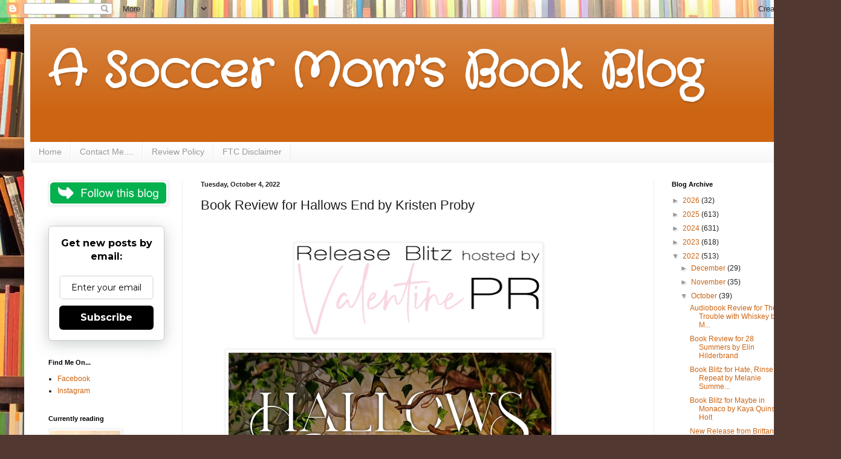

--- FILE ---
content_type: text/html; charset=UTF-8
request_url: https://www.asoccermomsbookblog.com/2022/10/book-review-for-hallows-end-by-kristen.html
body_size: 18885
content:
<!DOCTYPE html>
<html class='v2' dir='ltr' lang='en'>
<head>
<link href='https://www.blogger.com/static/v1/widgets/335934321-css_bundle_v2.css' rel='stylesheet' type='text/css'/>
<meta content='width=1100' name='viewport'/>
<meta content='text/html; charset=UTF-8' http-equiv='Content-Type'/>
<meta content='blogger' name='generator'/>
<link href='https://www.asoccermomsbookblog.com/favicon.ico' rel='icon' type='image/x-icon'/>
<link href='http://www.asoccermomsbookblog.com/2022/10/book-review-for-hallows-end-by-kristen.html' rel='canonical'/>
<link rel="alternate" type="application/atom+xml" title="A Soccer Mom&#39;s Book Blog - Atom" href="https://www.asoccermomsbookblog.com/feeds/posts/default" />
<link rel="alternate" type="application/rss+xml" title="A Soccer Mom&#39;s Book Blog - RSS" href="https://www.asoccermomsbookblog.com/feeds/posts/default?alt=rss" />
<link rel="service.post" type="application/atom+xml" title="A Soccer Mom&#39;s Book Blog - Atom" href="https://www.blogger.com/feeds/2479254863613843078/posts/default" />

<link rel="alternate" type="application/atom+xml" title="A Soccer Mom&#39;s Book Blog - Atom" href="https://www.asoccermomsbookblog.com/feeds/2345518486905687047/comments/default" />
<!--Can't find substitution for tag [blog.ieCssRetrofitLinks]-->
<link href='https://lh5.googleusercontent.com/P7UxDcOxw7D8McAy-ZMdyYM7Bto8UVsv2cQHN9t5NK5DtvpiCThMbkKUvzX9YjNlg6DvigAq6Nx6fvWhBiBWv5AG71oc4hjoH-2Fir1VUScFDzfSFaxFwhWAU4t5Wuzvu4-XrtlBfAluQQqvxsm-YS7miogqRuRdxXhdT17rcIIk4Gy6CSBOmM3w=w400-h147' rel='image_src'/>
<meta content='http://www.asoccermomsbookblog.com/2022/10/book-review-for-hallows-end-by-kristen.html' property='og:url'/>
<meta content='Book Review for Hallows End by Kristen Proby ' property='og:title'/>
<meta content='           Hallows End by Kristen Proby is now live!     New York Times  bestselling author Kristen Proby returns to tales beyond the natura...' property='og:description'/>
<meta content='https://lh5.googleusercontent.com/P7UxDcOxw7D8McAy-ZMdyYM7Bto8UVsv2cQHN9t5NK5DtvpiCThMbkKUvzX9YjNlg6DvigAq6Nx6fvWhBiBWv5AG71oc4hjoH-2Fir1VUScFDzfSFaxFwhWAU4t5Wuzvu4-XrtlBfAluQQqvxsm-YS7miogqRuRdxXhdT17rcIIk4Gy6CSBOmM3w=w1200-h630-p-k-no-nu' property='og:image'/>
<title>A Soccer Mom's Book Blog: Book Review for Hallows End by Kristen Proby </title>
<style type='text/css'>@font-face{font-family:'Crafty Girls';font-style:normal;font-weight:400;font-display:swap;src:url(//fonts.gstatic.com/s/craftygirls/v16/va9B4kXI39VaDdlPJo8N_NveRhf6Xl7Glw.woff2)format('woff2');unicode-range:U+0000-00FF,U+0131,U+0152-0153,U+02BB-02BC,U+02C6,U+02DA,U+02DC,U+0304,U+0308,U+0329,U+2000-206F,U+20AC,U+2122,U+2191,U+2193,U+2212,U+2215,U+FEFF,U+FFFD;}</style>
<style id='page-skin-1' type='text/css'><!--
/*
-----------------------------------------------
Blogger Template Style
Name:     Simple
Designer: Blogger
URL:      www.blogger.com
----------------------------------------------- */
/* Content
----------------------------------------------- */
body {
font: normal normal 12px Arial, Tahoma, Helvetica, FreeSans, sans-serif;
color: #222222;
background: #513831 url(//themes.googleusercontent.com/image?id=1KH22PlFqsiVYxboQNAoJjYmRbw5M4REHmdJbHT5M2x9zVMGrCqwSjZvaQW_A10KPc6Il) repeat-y scroll top center /* Credit: luoman (http://www.istockphoto.com/file_closeup.php?id=11394138&platform=blogger) */;
padding: 0 40px 40px 40px;
}
html body .region-inner {
min-width: 0;
max-width: 100%;
width: auto;
}
h2 {
font-size: 22px;
}
a:link {
text-decoration:none;
color: #cc6411;
}
a:visited {
text-decoration:none;
color: #888888;
}
a:hover {
text-decoration:underline;
color: #ff9700;
}
.body-fauxcolumn-outer .fauxcolumn-inner {
background: transparent none repeat scroll top left;
_background-image: none;
}
.body-fauxcolumn-outer .cap-top {
position: absolute;
z-index: 1;
height: 400px;
width: 100%;
}
.body-fauxcolumn-outer .cap-top .cap-left {
width: 100%;
background: transparent none repeat-x scroll top left;
_background-image: none;
}
.content-outer {
-moz-box-shadow: 0 0 40px rgba(0, 0, 0, .15);
-webkit-box-shadow: 0 0 5px rgba(0, 0, 0, .15);
-goog-ms-box-shadow: 0 0 10px #333333;
box-shadow: 0 0 40px rgba(0, 0, 0, .15);
margin-bottom: 1px;
}
.content-inner {
padding: 10px 10px;
}
.content-inner {
background-color: #ffffff;
}
/* Header
----------------------------------------------- */
.header-outer {
background: #cc6411 url(https://resources.blogblog.com/blogblog/data/1kt/simple/gradients_light.png) repeat-x scroll 0 -400px;
_background-image: none;
}
.Header h1 {
font: normal bold 80px Crafty Girls;
color: #ffffff;
text-shadow: 1px 2px 3px rgba(0, 0, 0, .2);
}
.Header h1 a {
color: #ffffff;
}
.Header .description {
font-size: 140%;
color: #ffffff;
}
.header-inner .Header .titlewrapper {
padding: 22px 30px;
}
.header-inner .Header .descriptionwrapper {
padding: 0 30px;
}
/* Tabs
----------------------------------------------- */
.tabs-inner .section:first-child {
border-top: 0 solid #eeeeee;
}
.tabs-inner .section:first-child ul {
margin-top: -0;
border-top: 0 solid #eeeeee;
border-left: 0 solid #eeeeee;
border-right: 0 solid #eeeeee;
}
.tabs-inner .widget ul {
background: #f5f5f5 url(https://resources.blogblog.com/blogblog/data/1kt/simple/gradients_light.png) repeat-x scroll 0 -800px;
_background-image: none;
border-bottom: 1px solid #eeeeee;
margin-top: 0;
margin-left: -30px;
margin-right: -30px;
}
.tabs-inner .widget li a {
display: inline-block;
padding: .6em 1em;
font: normal normal 14px Arial, Tahoma, Helvetica, FreeSans, sans-serif;
color: #999999;
border-left: 1px solid #ffffff;
border-right: 1px solid #eeeeee;
}
.tabs-inner .widget li:first-child a {
border-left: none;
}
.tabs-inner .widget li.selected a, .tabs-inner .widget li a:hover {
color: #000000;
background-color: #eeeeee;
text-decoration: none;
}
/* Columns
----------------------------------------------- */
.main-outer {
border-top: 0 solid #eeeeee;
}
.fauxcolumn-left-outer .fauxcolumn-inner {
border-right: 1px solid #eeeeee;
}
.fauxcolumn-right-outer .fauxcolumn-inner {
border-left: 1px solid #eeeeee;
}
/* Headings
----------------------------------------------- */
div.widget > h2,
div.widget h2.title {
margin: 0 0 1em 0;
font: normal bold 11px Arial, Tahoma, Helvetica, FreeSans, sans-serif;
color: #000000;
}
/* Widgets
----------------------------------------------- */
.widget .zippy {
color: #999999;
text-shadow: 2px 2px 1px rgba(0, 0, 0, .1);
}
.widget .popular-posts ul {
list-style: none;
}
/* Posts
----------------------------------------------- */
h2.date-header {
font: normal bold 11px Arial, Tahoma, Helvetica, FreeSans, sans-serif;
}
.date-header span {
background-color: rgba(0, 0, 0, 0);
color: #222222;
padding: inherit;
letter-spacing: inherit;
margin: inherit;
}
.main-inner {
padding-top: 30px;
padding-bottom: 30px;
}
.main-inner .column-center-inner {
padding: 0 15px;
}
.main-inner .column-center-inner .section {
margin: 0 15px;
}
.post {
margin: 0 0 25px 0;
}
h3.post-title, .comments h4 {
font: normal normal 22px Arial, Tahoma, Helvetica, FreeSans, sans-serif;
margin: .75em 0 0;
}
.post-body {
font-size: 110%;
line-height: 1.4;
position: relative;
}
.post-body img, .post-body .tr-caption-container, .Profile img, .Image img,
.BlogList .item-thumbnail img {
padding: 2px;
background: #ffffff;
border: 1px solid #eeeeee;
-moz-box-shadow: 1px 1px 5px rgba(0, 0, 0, .1);
-webkit-box-shadow: 1px 1px 5px rgba(0, 0, 0, .1);
box-shadow: 1px 1px 5px rgba(0, 0, 0, .1);
}
.post-body img, .post-body .tr-caption-container {
padding: 5px;
}
.post-body .tr-caption-container {
color: #222222;
}
.post-body .tr-caption-container img {
padding: 0;
background: transparent;
border: none;
-moz-box-shadow: 0 0 0 rgba(0, 0, 0, .1);
-webkit-box-shadow: 0 0 0 rgba(0, 0, 0, .1);
box-shadow: 0 0 0 rgba(0, 0, 0, .1);
}
.post-header {
margin: 0 0 1.5em;
line-height: 1.6;
font-size: 90%;
}
.post-footer {
margin: 20px -2px 0;
padding: 5px 10px;
color: #666666;
background-color: #f9f9f9;
border-bottom: 1px solid #eeeeee;
line-height: 1.6;
font-size: 90%;
}
#comments .comment-author {
padding-top: 1.5em;
border-top: 1px solid #eeeeee;
background-position: 0 1.5em;
}
#comments .comment-author:first-child {
padding-top: 0;
border-top: none;
}
.avatar-image-container {
margin: .2em 0 0;
}
#comments .avatar-image-container img {
border: 1px solid #eeeeee;
}
/* Comments
----------------------------------------------- */
.comments .comments-content .icon.blog-author {
background-repeat: no-repeat;
background-image: url([data-uri]);
}
.comments .comments-content .loadmore a {
border-top: 1px solid #999999;
border-bottom: 1px solid #999999;
}
.comments .comment-thread.inline-thread {
background-color: #f9f9f9;
}
.comments .continue {
border-top: 2px solid #999999;
}
/* Accents
---------------------------------------------- */
.section-columns td.columns-cell {
border-left: 1px solid #eeeeee;
}
.blog-pager {
background: transparent none no-repeat scroll top center;
}
.blog-pager-older-link, .home-link,
.blog-pager-newer-link {
background-color: #ffffff;
padding: 5px;
}
.footer-outer {
border-top: 0 dashed #bbbbbb;
}
/* Mobile
----------------------------------------------- */
body.mobile  {
background-size: auto;
}
.mobile .body-fauxcolumn-outer {
background: transparent none repeat scroll top left;
}
.mobile .body-fauxcolumn-outer .cap-top {
background-size: 100% auto;
}
.mobile .content-outer {
-webkit-box-shadow: 0 0 3px rgba(0, 0, 0, .15);
box-shadow: 0 0 3px rgba(0, 0, 0, .15);
}
.mobile .tabs-inner .widget ul {
margin-left: 0;
margin-right: 0;
}
.mobile .post {
margin: 0;
}
.mobile .main-inner .column-center-inner .section {
margin: 0;
}
.mobile .date-header span {
padding: 0.1em 10px;
margin: 0 -10px;
}
.mobile h3.post-title {
margin: 0;
}
.mobile .blog-pager {
background: transparent none no-repeat scroll top center;
}
.mobile .footer-outer {
border-top: none;
}
.mobile .main-inner, .mobile .footer-inner {
background-color: #ffffff;
}
.mobile-index-contents {
color: #222222;
}
.mobile-link-button {
background-color: #cc6411;
}
.mobile-link-button a:link, .mobile-link-button a:visited {
color: #ffffff;
}
.mobile .tabs-inner .section:first-child {
border-top: none;
}
.mobile .tabs-inner .PageList .widget-content {
background-color: #eeeeee;
color: #000000;
border-top: 1px solid #eeeeee;
border-bottom: 1px solid #eeeeee;
}
.mobile .tabs-inner .PageList .widget-content .pagelist-arrow {
border-left: 1px solid #eeeeee;
}

--></style>
<style id='template-skin-1' type='text/css'><!--
body {
min-width: 1301px;
}
.content-outer, .content-fauxcolumn-outer, .region-inner {
min-width: 1301px;
max-width: 1301px;
_width: 1301px;
}
.main-inner .columns {
padding-left: 252px;
padding-right: 250px;
}
.main-inner .fauxcolumn-center-outer {
left: 252px;
right: 250px;
/* IE6 does not respect left and right together */
_width: expression(this.parentNode.offsetWidth -
parseInt("252px") -
parseInt("250px") + 'px');
}
.main-inner .fauxcolumn-left-outer {
width: 252px;
}
.main-inner .fauxcolumn-right-outer {
width: 250px;
}
.main-inner .column-left-outer {
width: 252px;
right: 100%;
margin-left: -252px;
}
.main-inner .column-right-outer {
width: 250px;
margin-right: -250px;
}
#layout {
min-width: 0;
}
#layout .content-outer {
min-width: 0;
width: 800px;
}
#layout .region-inner {
min-width: 0;
width: auto;
}
body#layout div.add_widget {
padding: 8px;
}
body#layout div.add_widget a {
margin-left: 32px;
}
--></style>
<style>
    body {background-image:url(\/\/themes.googleusercontent.com\/image?id=1KH22PlFqsiVYxboQNAoJjYmRbw5M4REHmdJbHT5M2x9zVMGrCqwSjZvaQW_A10KPc6Il);}
    
@media (max-width: 200px) { body {background-image:url(\/\/themes.googleusercontent.com\/image?id=1KH22PlFqsiVYxboQNAoJjYmRbw5M4REHmdJbHT5M2x9zVMGrCqwSjZvaQW_A10KPc6Il&options=w200);}}
@media (max-width: 400px) and (min-width: 201px) { body {background-image:url(\/\/themes.googleusercontent.com\/image?id=1KH22PlFqsiVYxboQNAoJjYmRbw5M4REHmdJbHT5M2x9zVMGrCqwSjZvaQW_A10KPc6Il&options=w400);}}
@media (max-width: 800px) and (min-width: 401px) { body {background-image:url(\/\/themes.googleusercontent.com\/image?id=1KH22PlFqsiVYxboQNAoJjYmRbw5M4REHmdJbHT5M2x9zVMGrCqwSjZvaQW_A10KPc6Il&options=w800);}}
@media (max-width: 1200px) and (min-width: 801px) { body {background-image:url(\/\/themes.googleusercontent.com\/image?id=1KH22PlFqsiVYxboQNAoJjYmRbw5M4REHmdJbHT5M2x9zVMGrCqwSjZvaQW_A10KPc6Il&options=w1200);}}
/* Last tag covers anything over one higher than the previous max-size cap. */
@media (min-width: 1201px) { body {background-image:url(\/\/themes.googleusercontent.com\/image?id=1KH22PlFqsiVYxboQNAoJjYmRbw5M4REHmdJbHT5M2x9zVMGrCqwSjZvaQW_A10KPc6Il&options=w1600);}}
  </style>
<link href='https://www.blogger.com/dyn-css/authorization.css?targetBlogID=2479254863613843078&amp;zx=36af622e-04f7-4f32-9e27-3ffd7134b047' media='none' onload='if(media!=&#39;all&#39;)media=&#39;all&#39;' rel='stylesheet'/><noscript><link href='https://www.blogger.com/dyn-css/authorization.css?targetBlogID=2479254863613843078&amp;zx=36af622e-04f7-4f32-9e27-3ffd7134b047' rel='stylesheet'/></noscript>
<meta name='google-adsense-platform-account' content='ca-host-pub-1556223355139109'/>
<meta name='google-adsense-platform-domain' content='blogspot.com'/>

<!-- data-ad-client=ca-pub-2251869498038682 -->

</head>
<body class='loading variant-bold'>
<div class='navbar section' id='navbar' name='Navbar'><div class='widget Navbar' data-version='1' id='Navbar1'><script type="text/javascript">
    function setAttributeOnload(object, attribute, val) {
      if(window.addEventListener) {
        window.addEventListener('load',
          function(){ object[attribute] = val; }, false);
      } else {
        window.attachEvent('onload', function(){ object[attribute] = val; });
      }
    }
  </script>
<div id="navbar-iframe-container"></div>
<script type="text/javascript" src="https://apis.google.com/js/platform.js"></script>
<script type="text/javascript">
      gapi.load("gapi.iframes:gapi.iframes.style.bubble", function() {
        if (gapi.iframes && gapi.iframes.getContext) {
          gapi.iframes.getContext().openChild({
              url: 'https://www.blogger.com/navbar/2479254863613843078?po\x3d2345518486905687047\x26origin\x3dhttps://www.asoccermomsbookblog.com',
              where: document.getElementById("navbar-iframe-container"),
              id: "navbar-iframe"
          });
        }
      });
    </script><script type="text/javascript">
(function() {
var script = document.createElement('script');
script.type = 'text/javascript';
script.src = '//pagead2.googlesyndication.com/pagead/js/google_top_exp.js';
var head = document.getElementsByTagName('head')[0];
if (head) {
head.appendChild(script);
}})();
</script>
</div></div>
<div class='body-fauxcolumns'>
<div class='fauxcolumn-outer body-fauxcolumn-outer'>
<div class='cap-top'>
<div class='cap-left'></div>
<div class='cap-right'></div>
</div>
<div class='fauxborder-left'>
<div class='fauxborder-right'></div>
<div class='fauxcolumn-inner'>
</div>
</div>
<div class='cap-bottom'>
<div class='cap-left'></div>
<div class='cap-right'></div>
</div>
</div>
</div>
<div class='content'>
<div class='content-fauxcolumns'>
<div class='fauxcolumn-outer content-fauxcolumn-outer'>
<div class='cap-top'>
<div class='cap-left'></div>
<div class='cap-right'></div>
</div>
<div class='fauxborder-left'>
<div class='fauxborder-right'></div>
<div class='fauxcolumn-inner'>
</div>
</div>
<div class='cap-bottom'>
<div class='cap-left'></div>
<div class='cap-right'></div>
</div>
</div>
</div>
<div class='content-outer'>
<div class='content-cap-top cap-top'>
<div class='cap-left'></div>
<div class='cap-right'></div>
</div>
<div class='fauxborder-left content-fauxborder-left'>
<div class='fauxborder-right content-fauxborder-right'></div>
<div class='content-inner'>
<header>
<div class='header-outer'>
<div class='header-cap-top cap-top'>
<div class='cap-left'></div>
<div class='cap-right'></div>
</div>
<div class='fauxborder-left header-fauxborder-left'>
<div class='fauxborder-right header-fauxborder-right'></div>
<div class='region-inner header-inner'>
<div class='header section' id='header' name='Header'><div class='widget Header' data-version='1' id='Header1'>
<div id='header-inner'>
<div class='titlewrapper'>
<h1 class='title'>
<a href='https://www.asoccermomsbookblog.com/'>
A Soccer Mom's Book Blog
</a>
</h1>
</div>
<div class='descriptionwrapper'>
<p class='description'><span>
</span></p>
</div>
</div>
</div></div>
</div>
</div>
<div class='header-cap-bottom cap-bottom'>
<div class='cap-left'></div>
<div class='cap-right'></div>
</div>
</div>
</header>
<div class='tabs-outer'>
<div class='tabs-cap-top cap-top'>
<div class='cap-left'></div>
<div class='cap-right'></div>
</div>
<div class='fauxborder-left tabs-fauxborder-left'>
<div class='fauxborder-right tabs-fauxborder-right'></div>
<div class='region-inner tabs-inner'>
<div class='tabs section' id='crosscol' name='Cross-Column'><div class='widget PageList' data-version='1' id='PageList2'>
<h2>Pages</h2>
<div class='widget-content'>
<ul>
<li>
<a href='https://www.asoccermomsbookblog.com/'>Home</a>
</li>
<li>
<a href='https://www.asoccermomsbookblog.com/p/contact-me.html'>Contact Me....</a>
</li>
<li>
<a href='https://www.asoccermomsbookblog.com/p/review-policy.html'>Review Policy</a>
</li>
<li>
<a href='https://www.asoccermomsbookblog.com/p/2014-reviews.html'>FTC Disclaimer</a>
</li>
</ul>
<div class='clear'></div>
</div>
</div></div>
<div class='tabs no-items section' id='crosscol-overflow' name='Cross-Column 2'></div>
</div>
</div>
<div class='tabs-cap-bottom cap-bottom'>
<div class='cap-left'></div>
<div class='cap-right'></div>
</div>
</div>
<div class='main-outer'>
<div class='main-cap-top cap-top'>
<div class='cap-left'></div>
<div class='cap-right'></div>
</div>
<div class='fauxborder-left main-fauxborder-left'>
<div class='fauxborder-right main-fauxborder-right'></div>
<div class='region-inner main-inner'>
<div class='columns fauxcolumns'>
<div class='fauxcolumn-outer fauxcolumn-center-outer'>
<div class='cap-top'>
<div class='cap-left'></div>
<div class='cap-right'></div>
</div>
<div class='fauxborder-left'>
<div class='fauxborder-right'></div>
<div class='fauxcolumn-inner'>
</div>
</div>
<div class='cap-bottom'>
<div class='cap-left'></div>
<div class='cap-right'></div>
</div>
</div>
<div class='fauxcolumn-outer fauxcolumn-left-outer'>
<div class='cap-top'>
<div class='cap-left'></div>
<div class='cap-right'></div>
</div>
<div class='fauxborder-left'>
<div class='fauxborder-right'></div>
<div class='fauxcolumn-inner'>
</div>
</div>
<div class='cap-bottom'>
<div class='cap-left'></div>
<div class='cap-right'></div>
</div>
</div>
<div class='fauxcolumn-outer fauxcolumn-right-outer'>
<div class='cap-top'>
<div class='cap-left'></div>
<div class='cap-right'></div>
</div>
<div class='fauxborder-left'>
<div class='fauxborder-right'></div>
<div class='fauxcolumn-inner'>
</div>
</div>
<div class='cap-bottom'>
<div class='cap-left'></div>
<div class='cap-right'></div>
</div>
</div>
<!-- corrects IE6 width calculation -->
<div class='columns-inner'>
<div class='column-center-outer'>
<div class='column-center-inner'>
<div class='main section' id='main' name='Main'><div class='widget Blog' data-version='1' id='Blog1'>
<div class='blog-posts hfeed'>

          <div class="date-outer">
        
<h2 class='date-header'><span>Tuesday, October 4, 2022</span></h2>

          <div class="date-posts">
        
<div class='post-outer'>
<div class='post hentry uncustomized-post-template' itemprop='blogPost' itemscope='itemscope' itemtype='http://schema.org/BlogPosting'>
<meta content='https://lh5.googleusercontent.com/P7UxDcOxw7D8McAy-ZMdyYM7Bto8UVsv2cQHN9t5NK5DtvpiCThMbkKUvzX9YjNlg6DvigAq6Nx6fvWhBiBWv5AG71oc4hjoH-2Fir1VUScFDzfSFaxFwhWAU4t5Wuzvu4-XrtlBfAluQQqvxsm-YS7miogqRuRdxXhdT17rcIIk4Gy6CSBOmM3w=w400-h147' itemprop='image_url'/>
<meta content='2479254863613843078' itemprop='blogId'/>
<meta content='2345518486905687047' itemprop='postId'/>
<a name='2345518486905687047'></a>
<h3 class='post-title entry-title' itemprop='name'>
Book Review for Hallows End by Kristen Proby 
</h3>
<div class='post-header'>
<div class='post-header-line-1'></div>
</div>
<div class='post-body entry-content' id='post-body-2345518486905687047' itemprop='description articleBody'>
<p>&nbsp;</p><!--wp:image-->
<figure class="wp-block-image" style="text-align: center;"><img class="aligncenter" height="147" src="https://lh5.googleusercontent.com/P7UxDcOxw7D8McAy-ZMdyYM7Bto8UVsv2cQHN9t5NK5DtvpiCThMbkKUvzX9YjNlg6DvigAq6Nx6fvWhBiBWv5AG71oc4hjoH-2Fir1VUScFDzfSFaxFwhWAU4t5Wuzvu4-XrtlBfAluQQqvxsm-YS7miogqRuRdxXhdT17rcIIk4Gy6CSBOmM3w=w400-h147" width="400" /></figure>
<!--/wp:image-->

<!--wp:image {"width":534,"height":800}-->
<figure class="wp-block-image is-resized"><img alt="" class="aligncenter" height="800" src="https://lh6.googleusercontent.com/sK-Fj5LidWwAxwRX9DFomIHGuS68mNrXtpV6g72cijTyB0vNTI5qWTGnPzYlZRpEyCcX1o_Y2WYoYIwRFJKJhqVgOR8s_UrO8gCR_VMhFvKM6CZ6YNu3mQsHQnynYdZAV9CZWn_kzbdsgnKkDERGrm1jXyZF6wyymLcVFvlJgKwaIWtrdcR0Xv0a4A" width="534" /></figure>
<!--/wp:image-->

<!--wp:paragraph-->
<p style="text-align: center;"><strong><em>Hallows End by Kristen Proby is now live! </em></strong></p>
<!--/wp:paragraph-->

<!--wp:paragraph-->
<p style="text-align: center;"><em>New York Times</em> bestselling author Kristen Proby returns to tales beyond the natural and normal with her brand-new, captivating paranormal romance series that is sure to capture your heart and make you believe in magic.<br /><br />Returning to her beloved home of Salem after a trip away, Lucy Finch can't shake the feeling of anxiety that suddenly plagues her. Nor can she shrug off her third eye's urging that she has a mission she must undertake&#8212;a secret she must uncover.<br /><br />As a green witch, Lucy has always felt strongest and the most at home in the forest, surrounded by nature. But when a disturbing dream wakes her and sends her fleeing into the woods, she isn't prepared for what she finds. She expected her element. Perhaps a message from spirit. She didn't expect to cross paths with a sexy-as-sin man, straight out of a movie scene.<br /><br />Jonas Morley isn't like the other residents of Hallows End. He knows the town's secrets, as well as Salem's, and it has been his honor and duty to protect them for as long as he can remember. But the gorgeous witch who graces the town's hidden border shakes him and makes him second-guess his directive. She calls to him like no other. But can he save his home and those under his care and still make her his? Or will their union mean danger and destruction for not only them but also those who live within the town's borders?<br /><br />Curses don't discriminate, and the curse of the blood moon is the most determined and dangerous of all.<br /><br />Hallows End is the first book in the Curse of the Blood Moon Series.</p><p style="text-align: center;"><br /></p><p class="MsoNormal"><b>My Thoughts:</b>&nbsp; I
am so excited for this series.&nbsp;&nbsp;
Paranormal is one of my favorite genres, but only if it is done
right.&nbsp; Kristen Proby did it perfectly.&nbsp;&nbsp; I love that this is a family story.&nbsp;&nbsp; The family of 3 sisters, who have 1 daughter
each.&nbsp; It is a story of 3&#8217;s.&nbsp; &nbsp;I
liked that while it is a witchy story, it is just as much a story of family,
community, and friendship.&nbsp; <o:p></o:p></p><p class="MsoNormal"><o:p>&nbsp;</o:p></p><p class="MsoNormal">Hallows End tells the story of a time 300+ years ago that
has been stuck in a loop due to a spell cast to stop the town from being
attacked.&nbsp; Jonas lives in that town and
can travel to the present time.&nbsp;&nbsp; In the
present time he meets Lucy.&nbsp;&nbsp; I love
seeing Jonas and Lucy together.&nbsp; The respect
they have for each other&#8217;s worlds while trying to find a way for them to be
together makes a great story.&nbsp; All they
want is to be together but realize that to be together they have to break the
curse of 300 years ago and find a way to stop whatever is killing one witch a
year in the present time.&nbsp;&nbsp; <o:p></o:p></p><p class="MsoNormal"><o:p>&nbsp;</o:p></p><p class="MsoNormal">I felt like I was reading a history book, it is a fiction
history book.&nbsp; I enjoy learning about the
history of Hallows End and putting together the people from the past with the
people in the present.&nbsp;&nbsp; I cannot wait
for the next book in this series. <o:p></o:p></p><p style="text-align: center;">









</p><p class="MsoNormal"><o:p>&nbsp;</o:p></p>
<!--/wp:paragraph-->

<!--wp:paragraph-->
<p style="text-align: center;"> </p>
<!--/wp:paragraph-->

<!--wp:paragraph-->
<p style="text-align: center;">Download today on Amazon, Apple Books, Audible, Barnes &amp; Noble, Kobo!</p>
<!--/wp:paragraph-->

<!--wp:paragraph-->
<p style="text-align: center;">Amazon:<a href="https://amzn.to/3KQdg5i"> https://amzn.to/3KQdg5i</a></p>
<!--/wp:paragraph-->

<!--wp:paragraph-->
<p style="text-align: center;">Apple Books:<a href="https://apple.co/3KNVYWq"> https://apple.co/3KNVYWq</a></p>
<!--/wp:paragraph-->

<!--wp:paragraph-->
<p style="text-align: center;">Nook:<a href="https://bit.ly/3610Cl3"> https://bit.ly/3610Cl3</a></p>
<!--/wp:paragraph-->

<!--wp:paragraph-->
<p style="text-align: center;">Kobo:<a href="https://bit.ly/3MVN36T"> https://bit.ly/3MVN36T</a></p>
<!--/wp:paragraph-->

<!--wp:paragraph-->
<p style="text-align: center;"> </p>
<!--/wp:paragraph-->

<!--wp:paragraph-->
<p style="text-align: center;">Audible: <a href="https://adbl.co/3dSo8Vk">https://adbl.co/3dSo8Vk</a></p>
<!--/wp:paragraph-->

<!--wp:paragraph-->
<p style="text-align: center;"><em>Narrated by: Samantha Brentmoor &amp; Sebastian York</em></p>
<!--/wp:paragraph-->

<!--wp:paragraph-->
<p style="text-align: center;"> </p>
<!--/wp:paragraph-->

<!--wp:paragraph-->
<p style="text-align: center;">Goodreads:<a href="https://bit.ly/3KMZZdF"> https://bit.ly/3KMZZdF</a></p>
<!--/wp:paragraph-->

<!--wp:paragraph-->
<p style="text-align: center;"> </p>
<!--/wp:paragraph-->

<!--wp:image {"width":522,"height":522}-->
<figure class="wp-block-image is-resized"><img alt="" class="aligncenter" height="522" src="https://lh6.googleusercontent.com/VGds7aJBKjRNZj4fZXQGAG67QY8Yfa-jzxUAXC52KtWzXV1vF16OweYe0b2IPDX-TDp0GA_dgKce-_y1GdFk1SR6xYCwA8M2K8werQFDHbVr_F1g-mr3z5CO4YcURNMEiA3ICdTuvxZ1J4kjd0DGgssiLqT7SQ_NgJQ1N931rrf3mlGuLJvwh2e6EA" width="522" /></figure>
<!--/wp:image-->

<!--wp:image {"width":519,"height":519}-->
<figure class="wp-block-image is-resized"><img alt="" class="aligncenter" height="519" src="https://lh3.googleusercontent.com/mC1CPyh5SSZBK726wnNOtMIJTMckKtJDbyVOi5ejImrndOwZKD3QAaBIwfSF4ECLVpsXIz9Q16HyQV3sb3ayzSUSwQ6D0SdQfWE90b94O7_udPT-NmNphsJOTBrvoBGPHhjQFNZyw65NSuL8wUtDsc_REOFzOwYVc8Fjb57BJ-0jtA_A4wjbSebXLQ" width="519" /></figure>
<!--/wp:image-->

<!--wp:paragraph-->
<p>&nbsp;</p>
<p style="text-align: center;"><strong>Meet Kristen</strong></p>
<!--/wp:paragraph-->

<!--wp:image {"width":222,"height":332}-->
<figure class="wp-block-image is-resized"><img alt="" class="aligncenter" height="332" src="https://lh3.googleusercontent.com/cam4SUiriULCzUF73JQg6xt7NEIOpVNs04nfjatRSjxcAoDfpexYwFiIqa9Ahr4cJRH3mk3eP8F6K-GZdC1xilGrbie7A_kxMRenLGdHiIFn0rjJlFw6i0eqNzyIc02JeR30nDDG4t6H0kCpH2J_SZA_BoGHYQ1XZrHAL3Uep0nMdVeDcwS9ugiHUQ" width="222" /></figure>
<!--/wp:image-->

<!--wp:paragraph-->
<p style="text-align: center;">Kristen Proby has published more than forty titles, many of which have hit the <em>USA Today, New York Times </em>and <em>Wall Street Journal</em> Bestsellers lists. She continues to self publish, best known for her With Me In Seattle and Boudreaux series, and is also proud to work with William Morrow, a division of HarperCollins, with the Fusion and Romancing Manhattan Series.</p>
<!--/wp:paragraph-->

<!--wp:paragraph-->
<p style="text-align: center;">Kristen and her husband, John, make their home in her hometown of Whitefish, Montana with their two cats.</p>
<!--/wp:paragraph-->

<!--wp:paragraph-->
<p style="text-align: center;"><strong>Connect with Kristen</strong></p>
<!--/wp:paragraph-->

<!--wp:paragraph-->
<p style="text-align: center;">Website:<a href="https://www.kristenprobyauthor.com/"> https://www.kristenprobyauthor.com/</a></p>
<!--/wp:paragraph-->

<!--wp:paragraph-->
<p style="text-align: center;">Goodreads:<a href="https://www.goodreads.com/author/show/6550037.Kristen_Proby"> https://www.goodreads.com/author/show/6550037.Kristen_Proby</a></p>
<!--/wp:paragraph-->

<!--wp:paragraph-->
<p style="text-align: center;">Amazon:<a href="http://amzn.to/2BD4vfq"> http://amzn.to/2BD4vfq</a></p>
<!--/wp:paragraph-->

<!--wp:paragraph-->
<p style="text-align: center;">Facebook:<a href="https://www.facebook.com/BooksByKristenProby/"> https://www.facebook.com/BooksByKristenProby/</a></p>
<!--/wp:paragraph-->

<!--wp:paragraph-->
<p style="text-align: center;">Facebook Group:<a href="https://www.facebook.com/groups/684662744993031/"> https://www.facebook.com/groups/684662744993031/</a></p>
<!--/wp:paragraph-->

<!--wp:paragraph-->
<p style="text-align: center;">Instagram:<a href="https://www.instagram.com/kristenproby/"> https://www.instagram.com/kristenproby/</a></p>
<!--/wp:paragraph-->

<!--wp:paragraph-->
<p style="text-align: center;">Twitter:<a href="https://twitter.com/Handbagjunkie"> https://twitter.com/Handbagjunkie</a></p>
<!--/wp:paragraph-->

<!--wp:paragraph-->
<p style="text-align: center;">Bookbub:<a href="https://www.bookbub.com/authors/kristen-proby"> https://www.bookbub.com/authors/kristen-proby</a></p>
<!--/wp:paragraph-->

<!--wp:paragraph-->
<p style="text-align: center;">Pinterest:<a href="https://www.pinterest.com/handbagjunkie/"> https://www.pinterest.com/handbagjunkie/</a></p>
<!--/wp:paragraph-->

<!--wp:paragraph-->
<p style="text-align: center;">Verve: <a href="https://ververomance.com/app/KristenProby">https://ververomance.com/app/KristenProby</a></p>
<!--/wp:paragraph-->

<div style='clear: both;'></div>
</div>
<div class='post-footer'>
<div class='post-footer-line post-footer-line-1'>
<span class='post-author vcard'>
Posted by
<span class='fn' itemprop='author' itemscope='itemscope' itemtype='http://schema.org/Person'>
<meta content='https://www.blogger.com/profile/02076248649936305527' itemprop='url'/>
<a class='g-profile' href='https://www.blogger.com/profile/02076248649936305527' rel='author' title='author profile'>
<span itemprop='name'>A Soccer Mom&#39;s Book Blog</span>
</a>
</span>
</span>
<span class='post-timestamp'>
at
<meta content='http://www.asoccermomsbookblog.com/2022/10/book-review-for-hallows-end-by-kristen.html' itemprop='url'/>
<a class='timestamp-link' href='https://www.asoccermomsbookblog.com/2022/10/book-review-for-hallows-end-by-kristen.html' rel='bookmark' title='permanent link'><abbr class='published' itemprop='datePublished' title='2022-10-04T12:00:00-05:00'>12:00&#8239;PM</abbr></a>
</span>
<span class='post-comment-link'>
</span>
<span class='post-icons'>
<span class='item-control blog-admin pid-788650941'>
<a href='https://www.blogger.com/post-edit.g?blogID=2479254863613843078&postID=2345518486905687047&from=pencil' title='Edit Post'>
<img alt='' class='icon-action' height='18' src='https://resources.blogblog.com/img/icon18_edit_allbkg.gif' width='18'/>
</a>
</span>
</span>
<div class='post-share-buttons goog-inline-block'>
<a class='goog-inline-block share-button sb-email' href='https://www.blogger.com/share-post.g?blogID=2479254863613843078&postID=2345518486905687047&target=email' target='_blank' title='Email This'><span class='share-button-link-text'>Email This</span></a><a class='goog-inline-block share-button sb-blog' href='https://www.blogger.com/share-post.g?blogID=2479254863613843078&postID=2345518486905687047&target=blog' onclick='window.open(this.href, "_blank", "height=270,width=475"); return false;' target='_blank' title='BlogThis!'><span class='share-button-link-text'>BlogThis!</span></a><a class='goog-inline-block share-button sb-twitter' href='https://www.blogger.com/share-post.g?blogID=2479254863613843078&postID=2345518486905687047&target=twitter' target='_blank' title='Share to X'><span class='share-button-link-text'>Share to X</span></a><a class='goog-inline-block share-button sb-facebook' href='https://www.blogger.com/share-post.g?blogID=2479254863613843078&postID=2345518486905687047&target=facebook' onclick='window.open(this.href, "_blank", "height=430,width=640"); return false;' target='_blank' title='Share to Facebook'><span class='share-button-link-text'>Share to Facebook</span></a><a class='goog-inline-block share-button sb-pinterest' href='https://www.blogger.com/share-post.g?blogID=2479254863613843078&postID=2345518486905687047&target=pinterest' target='_blank' title='Share to Pinterest'><span class='share-button-link-text'>Share to Pinterest</span></a>
</div>
</div>
<div class='post-footer-line post-footer-line-2'>
<span class='post-labels'>
</span>
</div>
<div class='post-footer-line post-footer-line-3'>
<span class='post-location'>
</span>
</div>
</div>
</div>
<div class='comments' id='comments'>
<a name='comments'></a>
<h4>No comments:</h4>
<div id='Blog1_comments-block-wrapper'>
<dl class='avatar-comment-indent' id='comments-block'>
</dl>
</div>
<p class='comment-footer'>
<div class='comment-form'>
<a name='comment-form'></a>
<h4 id='comment-post-message'>Post a Comment</h4>
<p>
</p>
<a href='https://www.blogger.com/comment/frame/2479254863613843078?po=2345518486905687047&hl=en&saa=85391&origin=https://www.asoccermomsbookblog.com' id='comment-editor-src'></a>
<iframe allowtransparency='true' class='blogger-iframe-colorize blogger-comment-from-post' frameborder='0' height='410px' id='comment-editor' name='comment-editor' src='' width='100%'></iframe>
<script src='https://www.blogger.com/static/v1/jsbin/2830521187-comment_from_post_iframe.js' type='text/javascript'></script>
<script type='text/javascript'>
      BLOG_CMT_createIframe('https://www.blogger.com/rpc_relay.html');
    </script>
</div>
</p>
</div>
</div>

        </div></div>
      
</div>
<div class='blog-pager' id='blog-pager'>
<span id='blog-pager-newer-link'>
<a class='blog-pager-newer-link' href='https://www.asoccermomsbookblog.com/2022/10/release-blitz-for-my-brothers-forbidden.html' id='Blog1_blog-pager-newer-link' title='Newer Post'>Newer Post</a>
</span>
<span id='blog-pager-older-link'>
<a class='blog-pager-older-link' href='https://www.asoccermomsbookblog.com/2022/10/book-review-for-dare-me-by-samantha.html' id='Blog1_blog-pager-older-link' title='Older Post'>Older Post</a>
</span>
<a class='home-link' href='https://www.asoccermomsbookblog.com/'>Home</a>
</div>
<div class='clear'></div>
<div class='post-feeds'>
<div class='feed-links'>
Subscribe to:
<a class='feed-link' href='https://www.asoccermomsbookblog.com/feeds/2345518486905687047/comments/default' target='_blank' type='application/atom+xml'>Post Comments (Atom)</a>
</div>
</div>
</div></div>
</div>
</div>
<div class='column-left-outer'>
<div class='column-left-inner'>
<aside>
<div class='sidebar section' id='sidebar-left-1'><div class='widget Image' data-version='1' id='Image6'>
<div class='widget-content'>
<img alt='' height='50' id='Image6_img' src='https://blogger.googleusercontent.com/img/b/R29vZ2xl/AVvXsEiF-daMkusaKoG834UofEOw57f4J3AgffC_Z9LXeUe1y1cfogOtHUZj5bHhk9Ck13tAzl-nf-lKNvY-LMEB6ZzPrS6MvBI3_DTYNgLp7A60-iex_hm5URmgysA7g5uFp57e_n7WiE4cZWon/' width='275'/>
<br/>
</div>
<div class='clear'></div>
</div><div class='widget HTML' data-version='1' id='HTML4'>
<div class='widget-content'>
<style>@import url('https://fonts.googleapis.com/css?family=Montserrat:700');@import url('https://fonts.googleapis.com/css?family=Montserrat:400');
.form-preview {
  display: flex;
  flex-direction: column;
  justify-content: center;
  margin-top: 30px;
  padding: clamp(17px, 5%, 40px) clamp(17px, 7%, 50px);
  max-width: none;
  border-radius: 6px;
  box-shadow: 0 5px 25px rgba(34, 60, 47, 0.25);
}
.form-preview,
.form-preview *{
  box-sizing: border-box;
}
.form-preview .preview-heading {
  width: 100%;
}
.form-preview .preview-heading h5{
  margin-top: 0;
  margin-bottom: 0;
}
.form-preview .preview-input-field {
  margin-top: 20px;
  width: 100%;
}
.form-preview .preview-input-field input {
  width: 100%;
  height: 40px;
  border-radius: 6px;
  border: 2px solid #e9e8e8;
  background-color: #fff;
  outline: none;
}
.form-preview .preview-input-field input {
  color: #000000;
  font-family: "Montserrat";
  font-size: 14px;
  font-weight: 400;
  line-height: 20px;
  text-align: center;
}
.form-preview .preview-input-field input::placeholder {
  color: #000000;
  opacity: 1;
}

.form-preview .preview-input-field input:-ms-input-placeholder {
  color: #000000;
}

.form-preview .preview-input-field input::-ms-input-placeholder {
  color: #000000;
}
.form-preview .preview-submit-button {
  margin-top: 10px;
  width: 100%;
}
.form-preview .preview-submit-button button {
  width: 100%;
  height: 40px;
  border: 0;
  border-radius: 6px;
  line-height: 0px;
}
.form-preview .preview-submit-button button:hover {
  cursor: pointer;
}
</style><form data-v-3a89cb67="" action="https://api.follow.it/subscription-form/[base64]/8" method="post"><div data-v-3a89cb67="" class="form-preview" style="background-color: rgb(255, 255, 255); border-style: solid; border-width: 1px; border-color: rgb(204, 204, 204); position: relative;"><div data-v-3a89cb67="" class="preview-heading"><h5 data-v-3a89cb67="" style="text-transform: none !important; font-family: Montserrat; font-weight: bold; color: rgb(0, 0, 0); font-size: 16px; text-align: center;">Get new posts by email:</h5></div> <div data-v-3a89cb67="" class="preview-input-field"><input data-v-3a89cb67="" type="email" name="email" required="required" placeholder="Enter your email" spellcheck="false" style="text-transform: none !important; font-family: Montserrat; font-weight: normal; color: rgb(0, 0, 0); font-size: 14px; text-align: center; background-color: rgb(255, 255, 255);" /></div> <div data-v-3a89cb67="" class="preview-submit-button"><button data-v-3a89cb67="" type="submit" style="text-transform: none !important; font-family: Montserrat; font-weight: bold; color: rgb(255, 255, 255); font-size: 16px; text-align: center; background-color: rgb(0, 0, 0);">Subscribe</button></div></div></form>
</div>
<div class='clear'></div>
</div><div class='widget LinkList' data-version='1' id='LinkList1'>
<h2>Find Me On...</h2>
<div class='widget-content'>
<ul>
<li><a href='https://www.facebook.com/ASoccerMomsBookBlog'>Facebook</a></li>
<li><a href='http://https://www.instagram.com/soccermomsreview/'>Instagram</a></li>
</ul>
<div class='clear'></div>
</div>
</div><div class='widget Image' data-version='1' id='Image2'>
<h2>Currently reading</h2>
<div class='widget-content'>
<img alt='Currently reading' height='180' id='Image2_img' src='https://blogger.googleusercontent.com/img/a/AVvXsEjbn0bs_2zuKHX8ivqo4V3GUaHZ4D1oz7zlHqIA680w-q7FhLRCSrb3gk4jmUbbVl8P675W3InrmneOQN8ia3yhowiECWz2bXcEooZCoOC7_q3kffejhy6Nlz6VBVwqAKExtil7sMVld2dloittNjrXOdkpkbZ5rkXVOdySCx-q4ePXK4FYn73aPlsJFatu=s180' width='116'/>
<br/>
</div>
<div class='clear'></div>
</div><div class='widget Image' data-version='1' id='Image4'>
<h2>Currently Listening</h2>
<div class='widget-content'>
<img alt='Currently Listening' height='120' id='Image4_img' src='https://blogger.googleusercontent.com/img/a/AVvXsEgYcaZAFnzsalKl91wB71Ltpod3U9p31AKm_JbOw5kCw3luL7lkUiIwY7q3wRAwf-1UAbswenbv5hNmjVMyIBZzv1BM_Z7I0qQ6YbU4OOzxtem_lASkr6uk6mFnSEAoKtJfqYkYaYu8FqsZwHgiqErmK4ag-ffLwuitlCmq9Y473QdogiCPSVhuERN-891U=s120' width='120'/>
<br/>
</div>
<div class='clear'></div>
</div><div class='widget Text' data-version='1' id='Text1'>
<h2 class='title'>Giveaways</h2>
<div class='widget-content'>
Check out the great GIVEAWAYS below.
</div>
<div class='clear'></div>
</div><div class='widget HTML' data-version='1' id='HTML5'>
<div class='widget-content'>
<!-- Messenger Chat Plugin Code -->
    <div id="fb-root"></div>

    <!-- Your Chat Plugin code -->
    <div id="fb-customer-chat" class="fb-customerchat">
    </div>

    <script>
      var chatbox = document.getElementById('fb-customer-chat');
      chatbox.setAttribute("page_id", "712891525460353");
      chatbox.setAttribute("attribution", "biz_inbox");

      window.fbAsyncInit = function() {
        FB.init({
          xfbml            : true,
          version          : 'v11.0'
        });
      };

      (function(d, s, id) {
        var js, fjs = d.getElementsByTagName(s)[0];
        if (d.getElementById(id)) return;
        js = d.createElement(s); js.id = id;
        js.src = 'https://connect.facebook.net/en_US/sdk/xfbml.customerchat.js';
        fjs.parentNode.insertBefore(js, fjs);
      }(document, 'script', 'facebook-jssdk'));
    </script>
</div>
<div class='clear'></div>
</div></div>
<table border='0' cellpadding='0' cellspacing='0' class='section-columns columns-2'>
<tbody>
<tr>
<td class='first columns-cell'>
<div class='sidebar no-items section' id='sidebar-left-2-1'></div>
</td>
<td class='columns-cell'>
<div class='sidebar section' id='sidebar-left-2-2'><div class='widget Image' data-version='1' id='Image1'>
<h2>Ends 1/28/2026</h2>
<div class='widget-content'>
<a href='https://www.asoccermomsbookblog.com/2026/01/book-blitz-for-to-hell-and-back-by-bill.html'>
<img alt='Ends 1/28/2026' height='130' id='Image1_img' src='https://blogger.googleusercontent.com/img/a/AVvXsEglj4wWzOcKOCJdtkqTVHoMmWVypVVbEMH_EfpEa0B1ftE9dSICYzEnmMWYrGR3vetSUilSTi7EHHai_7CuafVChB6dklLqK_zSIPob9_ODTVwklCcgpnqBJehsIkLIb9zVbJGE2kYk0fS8Fy-KGYu7tXaR7CqqMl2VTXswS-QdJVT2PUEuvqgmpAqRHglZ=s130' width='81'/>
</a>
<br/>
<span class='caption'>Prize: $25 Amazon gift card</span>
</div>
<div class='clear'></div>
</div></div>
</td>
</tr>
</tbody>
</table>
<div class='sidebar no-items section' id='sidebar-left-3'></div>
</aside>
</div>
</div>
<div class='column-right-outer'>
<div class='column-right-inner'>
<aside>
<div class='sidebar section' id='sidebar-right-1'><div class='widget BlogArchive' data-version='1' id='BlogArchive1'>
<h2>Blog Archive</h2>
<div class='widget-content'>
<div id='ArchiveList'>
<div id='BlogArchive1_ArchiveList'>
<ul class='hierarchy'>
<li class='archivedate collapsed'>
<a class='toggle' href='javascript:void(0)'>
<span class='zippy'>

        &#9658;&#160;
      
</span>
</a>
<a class='post-count-link' href='https://www.asoccermomsbookblog.com/2026/'>
2026
</a>
<span class='post-count' dir='ltr'>(32)</span>
<ul class='hierarchy'>
<li class='archivedate collapsed'>
<a class='toggle' href='javascript:void(0)'>
<span class='zippy'>

        &#9658;&#160;
      
</span>
</a>
<a class='post-count-link' href='https://www.asoccermomsbookblog.com/2026/01/'>
January
</a>
<span class='post-count' dir='ltr'>(32)</span>
</li>
</ul>
</li>
</ul>
<ul class='hierarchy'>
<li class='archivedate collapsed'>
<a class='toggle' href='javascript:void(0)'>
<span class='zippy'>

        &#9658;&#160;
      
</span>
</a>
<a class='post-count-link' href='https://www.asoccermomsbookblog.com/2025/'>
2025
</a>
<span class='post-count' dir='ltr'>(613)</span>
<ul class='hierarchy'>
<li class='archivedate collapsed'>
<a class='toggle' href='javascript:void(0)'>
<span class='zippy'>

        &#9658;&#160;
      
</span>
</a>
<a class='post-count-link' href='https://www.asoccermomsbookblog.com/2025/12/'>
December
</a>
<span class='post-count' dir='ltr'>(37)</span>
</li>
</ul>
<ul class='hierarchy'>
<li class='archivedate collapsed'>
<a class='toggle' href='javascript:void(0)'>
<span class='zippy'>

        &#9658;&#160;
      
</span>
</a>
<a class='post-count-link' href='https://www.asoccermomsbookblog.com/2025/11/'>
November
</a>
<span class='post-count' dir='ltr'>(56)</span>
</li>
</ul>
<ul class='hierarchy'>
<li class='archivedate collapsed'>
<a class='toggle' href='javascript:void(0)'>
<span class='zippy'>

        &#9658;&#160;
      
</span>
</a>
<a class='post-count-link' href='https://www.asoccermomsbookblog.com/2025/10/'>
October
</a>
<span class='post-count' dir='ltr'>(63)</span>
</li>
</ul>
<ul class='hierarchy'>
<li class='archivedate collapsed'>
<a class='toggle' href='javascript:void(0)'>
<span class='zippy'>

        &#9658;&#160;
      
</span>
</a>
<a class='post-count-link' href='https://www.asoccermomsbookblog.com/2025/09/'>
September
</a>
<span class='post-count' dir='ltr'>(38)</span>
</li>
</ul>
<ul class='hierarchy'>
<li class='archivedate collapsed'>
<a class='toggle' href='javascript:void(0)'>
<span class='zippy'>

        &#9658;&#160;
      
</span>
</a>
<a class='post-count-link' href='https://www.asoccermomsbookblog.com/2025/08/'>
August
</a>
<span class='post-count' dir='ltr'>(50)</span>
</li>
</ul>
<ul class='hierarchy'>
<li class='archivedate collapsed'>
<a class='toggle' href='javascript:void(0)'>
<span class='zippy'>

        &#9658;&#160;
      
</span>
</a>
<a class='post-count-link' href='https://www.asoccermomsbookblog.com/2025/07/'>
July
</a>
<span class='post-count' dir='ltr'>(46)</span>
</li>
</ul>
<ul class='hierarchy'>
<li class='archivedate collapsed'>
<a class='toggle' href='javascript:void(0)'>
<span class='zippy'>

        &#9658;&#160;
      
</span>
</a>
<a class='post-count-link' href='https://www.asoccermomsbookblog.com/2025/06/'>
June
</a>
<span class='post-count' dir='ltr'>(62)</span>
</li>
</ul>
<ul class='hierarchy'>
<li class='archivedate collapsed'>
<a class='toggle' href='javascript:void(0)'>
<span class='zippy'>

        &#9658;&#160;
      
</span>
</a>
<a class='post-count-link' href='https://www.asoccermomsbookblog.com/2025/05/'>
May
</a>
<span class='post-count' dir='ltr'>(59)</span>
</li>
</ul>
<ul class='hierarchy'>
<li class='archivedate collapsed'>
<a class='toggle' href='javascript:void(0)'>
<span class='zippy'>

        &#9658;&#160;
      
</span>
</a>
<a class='post-count-link' href='https://www.asoccermomsbookblog.com/2025/04/'>
April
</a>
<span class='post-count' dir='ltr'>(52)</span>
</li>
</ul>
<ul class='hierarchy'>
<li class='archivedate collapsed'>
<a class='toggle' href='javascript:void(0)'>
<span class='zippy'>

        &#9658;&#160;
      
</span>
</a>
<a class='post-count-link' href='https://www.asoccermomsbookblog.com/2025/03/'>
March
</a>
<span class='post-count' dir='ltr'>(52)</span>
</li>
</ul>
<ul class='hierarchy'>
<li class='archivedate collapsed'>
<a class='toggle' href='javascript:void(0)'>
<span class='zippy'>

        &#9658;&#160;
      
</span>
</a>
<a class='post-count-link' href='https://www.asoccermomsbookblog.com/2025/02/'>
February
</a>
<span class='post-count' dir='ltr'>(49)</span>
</li>
</ul>
<ul class='hierarchy'>
<li class='archivedate collapsed'>
<a class='toggle' href='javascript:void(0)'>
<span class='zippy'>

        &#9658;&#160;
      
</span>
</a>
<a class='post-count-link' href='https://www.asoccermomsbookblog.com/2025/01/'>
January
</a>
<span class='post-count' dir='ltr'>(49)</span>
</li>
</ul>
</li>
</ul>
<ul class='hierarchy'>
<li class='archivedate collapsed'>
<a class='toggle' href='javascript:void(0)'>
<span class='zippy'>

        &#9658;&#160;
      
</span>
</a>
<a class='post-count-link' href='https://www.asoccermomsbookblog.com/2024/'>
2024
</a>
<span class='post-count' dir='ltr'>(631)</span>
<ul class='hierarchy'>
<li class='archivedate collapsed'>
<a class='toggle' href='javascript:void(0)'>
<span class='zippy'>

        &#9658;&#160;
      
</span>
</a>
<a class='post-count-link' href='https://www.asoccermomsbookblog.com/2024/12/'>
December
</a>
<span class='post-count' dir='ltr'>(36)</span>
</li>
</ul>
<ul class='hierarchy'>
<li class='archivedate collapsed'>
<a class='toggle' href='javascript:void(0)'>
<span class='zippy'>

        &#9658;&#160;
      
</span>
</a>
<a class='post-count-link' href='https://www.asoccermomsbookblog.com/2024/11/'>
November
</a>
<span class='post-count' dir='ltr'>(54)</span>
</li>
</ul>
<ul class='hierarchy'>
<li class='archivedate collapsed'>
<a class='toggle' href='javascript:void(0)'>
<span class='zippy'>

        &#9658;&#160;
      
</span>
</a>
<a class='post-count-link' href='https://www.asoccermomsbookblog.com/2024/10/'>
October
</a>
<span class='post-count' dir='ltr'>(69)</span>
</li>
</ul>
<ul class='hierarchy'>
<li class='archivedate collapsed'>
<a class='toggle' href='javascript:void(0)'>
<span class='zippy'>

        &#9658;&#160;
      
</span>
</a>
<a class='post-count-link' href='https://www.asoccermomsbookblog.com/2024/09/'>
September
</a>
<span class='post-count' dir='ltr'>(52)</span>
</li>
</ul>
<ul class='hierarchy'>
<li class='archivedate collapsed'>
<a class='toggle' href='javascript:void(0)'>
<span class='zippy'>

        &#9658;&#160;
      
</span>
</a>
<a class='post-count-link' href='https://www.asoccermomsbookblog.com/2024/08/'>
August
</a>
<span class='post-count' dir='ltr'>(63)</span>
</li>
</ul>
<ul class='hierarchy'>
<li class='archivedate collapsed'>
<a class='toggle' href='javascript:void(0)'>
<span class='zippy'>

        &#9658;&#160;
      
</span>
</a>
<a class='post-count-link' href='https://www.asoccermomsbookblog.com/2024/07/'>
July
</a>
<span class='post-count' dir='ltr'>(49)</span>
</li>
</ul>
<ul class='hierarchy'>
<li class='archivedate collapsed'>
<a class='toggle' href='javascript:void(0)'>
<span class='zippy'>

        &#9658;&#160;
      
</span>
</a>
<a class='post-count-link' href='https://www.asoccermomsbookblog.com/2024/06/'>
June
</a>
<span class='post-count' dir='ltr'>(58)</span>
</li>
</ul>
<ul class='hierarchy'>
<li class='archivedate collapsed'>
<a class='toggle' href='javascript:void(0)'>
<span class='zippy'>

        &#9658;&#160;
      
</span>
</a>
<a class='post-count-link' href='https://www.asoccermomsbookblog.com/2024/05/'>
May
</a>
<span class='post-count' dir='ltr'>(56)</span>
</li>
</ul>
<ul class='hierarchy'>
<li class='archivedate collapsed'>
<a class='toggle' href='javascript:void(0)'>
<span class='zippy'>

        &#9658;&#160;
      
</span>
</a>
<a class='post-count-link' href='https://www.asoccermomsbookblog.com/2024/04/'>
April
</a>
<span class='post-count' dir='ltr'>(51)</span>
</li>
</ul>
<ul class='hierarchy'>
<li class='archivedate collapsed'>
<a class='toggle' href='javascript:void(0)'>
<span class='zippy'>

        &#9658;&#160;
      
</span>
</a>
<a class='post-count-link' href='https://www.asoccermomsbookblog.com/2024/03/'>
March
</a>
<span class='post-count' dir='ltr'>(45)</span>
</li>
</ul>
<ul class='hierarchy'>
<li class='archivedate collapsed'>
<a class='toggle' href='javascript:void(0)'>
<span class='zippy'>

        &#9658;&#160;
      
</span>
</a>
<a class='post-count-link' href='https://www.asoccermomsbookblog.com/2024/02/'>
February
</a>
<span class='post-count' dir='ltr'>(53)</span>
</li>
</ul>
<ul class='hierarchy'>
<li class='archivedate collapsed'>
<a class='toggle' href='javascript:void(0)'>
<span class='zippy'>

        &#9658;&#160;
      
</span>
</a>
<a class='post-count-link' href='https://www.asoccermomsbookblog.com/2024/01/'>
January
</a>
<span class='post-count' dir='ltr'>(45)</span>
</li>
</ul>
</li>
</ul>
<ul class='hierarchy'>
<li class='archivedate collapsed'>
<a class='toggle' href='javascript:void(0)'>
<span class='zippy'>

        &#9658;&#160;
      
</span>
</a>
<a class='post-count-link' href='https://www.asoccermomsbookblog.com/2023/'>
2023
</a>
<span class='post-count' dir='ltr'>(618)</span>
<ul class='hierarchy'>
<li class='archivedate collapsed'>
<a class='toggle' href='javascript:void(0)'>
<span class='zippy'>

        &#9658;&#160;
      
</span>
</a>
<a class='post-count-link' href='https://www.asoccermomsbookblog.com/2023/12/'>
December
</a>
<span class='post-count' dir='ltr'>(48)</span>
</li>
</ul>
<ul class='hierarchy'>
<li class='archivedate collapsed'>
<a class='toggle' href='javascript:void(0)'>
<span class='zippy'>

        &#9658;&#160;
      
</span>
</a>
<a class='post-count-link' href='https://www.asoccermomsbookblog.com/2023/11/'>
November
</a>
<span class='post-count' dir='ltr'>(57)</span>
</li>
</ul>
<ul class='hierarchy'>
<li class='archivedate collapsed'>
<a class='toggle' href='javascript:void(0)'>
<span class='zippy'>

        &#9658;&#160;
      
</span>
</a>
<a class='post-count-link' href='https://www.asoccermomsbookblog.com/2023/10/'>
October
</a>
<span class='post-count' dir='ltr'>(61)</span>
</li>
</ul>
<ul class='hierarchy'>
<li class='archivedate collapsed'>
<a class='toggle' href='javascript:void(0)'>
<span class='zippy'>

        &#9658;&#160;
      
</span>
</a>
<a class='post-count-link' href='https://www.asoccermomsbookblog.com/2023/09/'>
September
</a>
<span class='post-count' dir='ltr'>(48)</span>
</li>
</ul>
<ul class='hierarchy'>
<li class='archivedate collapsed'>
<a class='toggle' href='javascript:void(0)'>
<span class='zippy'>

        &#9658;&#160;
      
</span>
</a>
<a class='post-count-link' href='https://www.asoccermomsbookblog.com/2023/08/'>
August
</a>
<span class='post-count' dir='ltr'>(56)</span>
</li>
</ul>
<ul class='hierarchy'>
<li class='archivedate collapsed'>
<a class='toggle' href='javascript:void(0)'>
<span class='zippy'>

        &#9658;&#160;
      
</span>
</a>
<a class='post-count-link' href='https://www.asoccermomsbookblog.com/2023/07/'>
July
</a>
<span class='post-count' dir='ltr'>(55)</span>
</li>
</ul>
<ul class='hierarchy'>
<li class='archivedate collapsed'>
<a class='toggle' href='javascript:void(0)'>
<span class='zippy'>

        &#9658;&#160;
      
</span>
</a>
<a class='post-count-link' href='https://www.asoccermomsbookblog.com/2023/06/'>
June
</a>
<span class='post-count' dir='ltr'>(54)</span>
</li>
</ul>
<ul class='hierarchy'>
<li class='archivedate collapsed'>
<a class='toggle' href='javascript:void(0)'>
<span class='zippy'>

        &#9658;&#160;
      
</span>
</a>
<a class='post-count-link' href='https://www.asoccermomsbookblog.com/2023/05/'>
May
</a>
<span class='post-count' dir='ltr'>(49)</span>
</li>
</ul>
<ul class='hierarchy'>
<li class='archivedate collapsed'>
<a class='toggle' href='javascript:void(0)'>
<span class='zippy'>

        &#9658;&#160;
      
</span>
</a>
<a class='post-count-link' href='https://www.asoccermomsbookblog.com/2023/04/'>
April
</a>
<span class='post-count' dir='ltr'>(45)</span>
</li>
</ul>
<ul class='hierarchy'>
<li class='archivedate collapsed'>
<a class='toggle' href='javascript:void(0)'>
<span class='zippy'>

        &#9658;&#160;
      
</span>
</a>
<a class='post-count-link' href='https://www.asoccermomsbookblog.com/2023/03/'>
March
</a>
<span class='post-count' dir='ltr'>(56)</span>
</li>
</ul>
<ul class='hierarchy'>
<li class='archivedate collapsed'>
<a class='toggle' href='javascript:void(0)'>
<span class='zippy'>

        &#9658;&#160;
      
</span>
</a>
<a class='post-count-link' href='https://www.asoccermomsbookblog.com/2023/02/'>
February
</a>
<span class='post-count' dir='ltr'>(47)</span>
</li>
</ul>
<ul class='hierarchy'>
<li class='archivedate collapsed'>
<a class='toggle' href='javascript:void(0)'>
<span class='zippy'>

        &#9658;&#160;
      
</span>
</a>
<a class='post-count-link' href='https://www.asoccermomsbookblog.com/2023/01/'>
January
</a>
<span class='post-count' dir='ltr'>(42)</span>
</li>
</ul>
</li>
</ul>
<ul class='hierarchy'>
<li class='archivedate expanded'>
<a class='toggle' href='javascript:void(0)'>
<span class='zippy toggle-open'>

        &#9660;&#160;
      
</span>
</a>
<a class='post-count-link' href='https://www.asoccermomsbookblog.com/2022/'>
2022
</a>
<span class='post-count' dir='ltr'>(513)</span>
<ul class='hierarchy'>
<li class='archivedate collapsed'>
<a class='toggle' href='javascript:void(0)'>
<span class='zippy'>

        &#9658;&#160;
      
</span>
</a>
<a class='post-count-link' href='https://www.asoccermomsbookblog.com/2022/12/'>
December
</a>
<span class='post-count' dir='ltr'>(29)</span>
</li>
</ul>
<ul class='hierarchy'>
<li class='archivedate collapsed'>
<a class='toggle' href='javascript:void(0)'>
<span class='zippy'>

        &#9658;&#160;
      
</span>
</a>
<a class='post-count-link' href='https://www.asoccermomsbookblog.com/2022/11/'>
November
</a>
<span class='post-count' dir='ltr'>(35)</span>
</li>
</ul>
<ul class='hierarchy'>
<li class='archivedate expanded'>
<a class='toggle' href='javascript:void(0)'>
<span class='zippy toggle-open'>

        &#9660;&#160;
      
</span>
</a>
<a class='post-count-link' href='https://www.asoccermomsbookblog.com/2022/10/'>
October
</a>
<span class='post-count' dir='ltr'>(39)</span>
<ul class='posts'>
<li><a href='https://www.asoccermomsbookblog.com/2022/10/audiobook-review-for-trouble-with.html'>Audiobook Review for The Trouble with Whiskey by M...</a></li>
<li><a href='https://www.asoccermomsbookblog.com/2022/10/book-review-for-28-summers-by-elin.html'>Book Review for  28 Summers by Elin Hilderbrand</a></li>
<li><a href='https://www.asoccermomsbookblog.com/2022/10/book-blitz-for-hate-rinse-repeat-by.html'>Book Blitz for Hate, Rinse Repeat by Melanie Summe...</a></li>
<li><a href='https://www.asoccermomsbookblog.com/2022/10/book-blitz-for-maybe-in-monaco-by-kaya.html'>Book Blitz for Maybe in Monaco by Kaya Quinsey Holt</a></li>
<li><a href='https://www.asoccermomsbookblog.com/2022/10/new-release-from-brittany-holland.html'>New Release from Brittany Holland, Author of Heart...</a></li>
<li><a href='https://www.asoccermomsbookblog.com/2022/10/book-blitz-for-in-possession-of-good.html'>Book Blitz for In Possession of a Good Fortune by ...</a></li>
<li><a href='https://www.asoccermomsbookblog.com/2022/10/book-blitz-for-making-deal-by-shelby.html'>Book Blitz for Making the Deal by Shelby MacKenzie...</a></li>
<li><a href='https://www.asoccermomsbookblog.com/2022/10/book-blitz-for-chaos-and-cranberries-by.html'>Book Blitz for Chaos and Cranberries by Joann Kede...</a></li>
<li><a href='https://www.asoccermomsbookblog.com/2022/10/release-blitz-for-snowed-in-with-player.html'>Release Blitz for Snowed in with the Player by Reb...</a></li>
<li><a href='https://www.asoccermomsbookblog.com/2022/10/book-blitz-for-son-of-salt-chaser-by-as.html'>Book Blitz for Son of the Salt Chaser by A.S. Thor...</a></li>
<li><a href='https://www.asoccermomsbookblog.com/2022/10/excerpt-from-all-this-time-by-annabelle.html'>Excerpt from All This Time by Annabelle McCormack ...</a></li>
<li><a href='https://www.asoccermomsbookblog.com/2022/10/book-blitz-for-letting-go-by-jacquie.html'>Book Blitz for Letting Go by Jacquie Biggar with a...</a></li>
<li><a href='https://www.asoccermomsbookblog.com/2022/10/book-blitz-for-in-shadow-of-apennines.html'>Book Blitz for In the Shadow of the Apennines by K...</a></li>
<li><a href='https://www.asoccermomsbookblog.com/2022/10/audiobook-review-for-in-for-penny-by.html'>Audiobook Review for In for a Penny by Melissa Foster</a></li>
<li><a href='https://www.asoccermomsbookblog.com/2022/10/book-review-for-color-of-ice-by-barbara.html'>Book Review for The Color of Ice by Barbara Linn P...</a></li>
<li><a href='https://www.asoccermomsbookblog.com/2022/10/book-blitz-for-christmas-in-santa-rosa.html'>Book Blitz for Christmas in Santa Rosa by Melissa ...</a></li>
<li><a href='https://www.asoccermomsbookblog.com/2022/10/book-review-for-when-we-had-wings-by.html'>Book Review for  When We Had Wings by Ariel Lawhon...</a></li>
<li><a href='https://www.asoccermomsbookblog.com/2022/10/release-blitz-for-cosmic-kind-of-love.html'>Release Blitz for A Cosmic Kind of Love by Samanth...</a></li>
<li><a href='https://www.asoccermomsbookblog.com/2022/10/book-review-for-christmas-spirit-by.html'>Book Review for  The Christmas Spirit by Debbie Ma...</a></li>
<li><a href='https://www.asoccermomsbookblog.com/2022/10/book-blitz-for-christmas-in-glowing.html'>Book Blitz for Christmas in Glowing Springs by T.J...</a></li>
<li><a href='https://www.asoccermomsbookblog.com/2022/10/book-blitz-for-how-snowball-stole.html'>Book Blitz for How Snowball Stole Christmas by Kri...</a></li>
<li><a href='https://www.asoccermomsbookblog.com/2022/10/book-review-for-first-course-by-jenn.html'>Book Review for  First Course by Jenn Bouchard</a></li>
<li><a href='https://www.asoccermomsbookblog.com/2022/10/book-blitz-for-queen-of-hearts-by.html'>Book Blitz for Queen of Hearts by Whitney Dineen w...</a></li>
<li><a href='https://www.asoccermomsbookblog.com/2022/10/book-blitz-for-christmas-letters-by.html'>Book Blitz for The Christmas Letters by Jenny Hale...</a></li>
<li><a href='https://www.asoccermomsbookblog.com/2022/10/release-blitz-for-crossed-by-lynn-rush.html'>Release Blitz for Crossed by Lynn Rush</a></li>
<li><a href='https://www.asoccermomsbookblog.com/2022/10/book-review-for-that-summer-in-berlin.html'>Book Review for That Summer in Berlin by Lecia Cor...</a></li>
<li><a href='https://www.asoccermomsbookblog.com/2022/10/excerpt-from-edison-in-hood-by-nadia.html'>Excerpt from Edison in the Hood by Nadia Uddin</a></li>
<li><a href='https://www.asoccermomsbookblog.com/2022/10/release-blitz-for-perfects-by-rachel.html'>Release Blitz for The Perfects by Rachel Van Dyken</a></li>
<li><a href='https://www.asoccermomsbookblog.com/2022/10/cover-reveal-for-then-there-was-you-by.html'>Cover Reveal for Then There Was You by Laura Farrr</a></li>
<li><a href='https://www.asoccermomsbookblog.com/2022/10/book-blitz-for-reasons-why-not-to-date.html'>Book Blitz for Reasons Why Not to Date Your Nemesi...</a></li>
<li><a href='https://www.asoccermomsbookblog.com/2022/10/book-blitz-for-half-moon-whim-by-erin.html'>Book Blitz for Half Moon Whim by Erin Brockus with...</a></li>
<li><a href='https://www.asoccermomsbookblog.com/2022/10/book-review-for-christmas-clash-by.html'>Book Review for The Christmas Clash by Suzanne Park</a></li>
<li><a href='https://www.asoccermomsbookblog.com/2022/10/cover-reveal-for-checked-by-you-by.html'>Cover Reveal for Checked by You by Jessica Buss</a></li>
<li><a href='https://www.asoccermomsbookblog.com/2022/10/book-review-for-darling-girl-by-liz.html'>Book Review for Darling Girl by  Liz Michalski</a></li>
<li><a href='https://www.asoccermomsbookblog.com/2022/10/release-blitz-for-my-brothers-forbidden.html'>Release Blitz for My Brother&#39;s Forbidden Friend by...</a></li>
<li><a href='https://www.asoccermomsbookblog.com/2022/10/book-review-for-hallows-end-by-kristen.html'>Book Review for Hallows End by Kristen Proby</a></li>
<li><a href='https://www.asoccermomsbookblog.com/2022/10/book-review-for-dare-me-by-samantha.html'>Book  Review for Dare Me by Samantha Chase</a></li>
<li><a href='https://www.asoccermomsbookblog.com/2022/10/new-release-from-whitley-cox-author-of.html'>New Release from Whitley Cox, Author of Not Over You</a></li>
<li><a href='https://www.asoccermomsbookblog.com/2022/10/book-blitz-for-kingdom-of-acatalec-by.html'>Book Blitz for Kingdom of Acatalec by S.M. McCoy w...</a></li>
</ul>
</li>
</ul>
<ul class='hierarchy'>
<li class='archivedate collapsed'>
<a class='toggle' href='javascript:void(0)'>
<span class='zippy'>

        &#9658;&#160;
      
</span>
</a>
<a class='post-count-link' href='https://www.asoccermomsbookblog.com/2022/09/'>
September
</a>
<span class='post-count' dir='ltr'>(39)</span>
</li>
</ul>
<ul class='hierarchy'>
<li class='archivedate collapsed'>
<a class='toggle' href='javascript:void(0)'>
<span class='zippy'>

        &#9658;&#160;
      
</span>
</a>
<a class='post-count-link' href='https://www.asoccermomsbookblog.com/2022/08/'>
August
</a>
<span class='post-count' dir='ltr'>(48)</span>
</li>
</ul>
<ul class='hierarchy'>
<li class='archivedate collapsed'>
<a class='toggle' href='javascript:void(0)'>
<span class='zippy'>

        &#9658;&#160;
      
</span>
</a>
<a class='post-count-link' href='https://www.asoccermomsbookblog.com/2022/07/'>
July
</a>
<span class='post-count' dir='ltr'>(45)</span>
</li>
</ul>
<ul class='hierarchy'>
<li class='archivedate collapsed'>
<a class='toggle' href='javascript:void(0)'>
<span class='zippy'>

        &#9658;&#160;
      
</span>
</a>
<a class='post-count-link' href='https://www.asoccermomsbookblog.com/2022/06/'>
June
</a>
<span class='post-count' dir='ltr'>(45)</span>
</li>
</ul>
<ul class='hierarchy'>
<li class='archivedate collapsed'>
<a class='toggle' href='javascript:void(0)'>
<span class='zippy'>

        &#9658;&#160;
      
</span>
</a>
<a class='post-count-link' href='https://www.asoccermomsbookblog.com/2022/05/'>
May
</a>
<span class='post-count' dir='ltr'>(41)</span>
</li>
</ul>
<ul class='hierarchy'>
<li class='archivedate collapsed'>
<a class='toggle' href='javascript:void(0)'>
<span class='zippy'>

        &#9658;&#160;
      
</span>
</a>
<a class='post-count-link' href='https://www.asoccermomsbookblog.com/2022/04/'>
April
</a>
<span class='post-count' dir='ltr'>(49)</span>
</li>
</ul>
<ul class='hierarchy'>
<li class='archivedate collapsed'>
<a class='toggle' href='javascript:void(0)'>
<span class='zippy'>

        &#9658;&#160;
      
</span>
</a>
<a class='post-count-link' href='https://www.asoccermomsbookblog.com/2022/03/'>
March
</a>
<span class='post-count' dir='ltr'>(51)</span>
</li>
</ul>
<ul class='hierarchy'>
<li class='archivedate collapsed'>
<a class='toggle' href='javascript:void(0)'>
<span class='zippy'>

        &#9658;&#160;
      
</span>
</a>
<a class='post-count-link' href='https://www.asoccermomsbookblog.com/2022/02/'>
February
</a>
<span class='post-count' dir='ltr'>(45)</span>
</li>
</ul>
<ul class='hierarchy'>
<li class='archivedate collapsed'>
<a class='toggle' href='javascript:void(0)'>
<span class='zippy'>

        &#9658;&#160;
      
</span>
</a>
<a class='post-count-link' href='https://www.asoccermomsbookblog.com/2022/01/'>
January
</a>
<span class='post-count' dir='ltr'>(47)</span>
</li>
</ul>
</li>
</ul>
<ul class='hierarchy'>
<li class='archivedate collapsed'>
<a class='toggle' href='javascript:void(0)'>
<span class='zippy'>

        &#9658;&#160;
      
</span>
</a>
<a class='post-count-link' href='https://www.asoccermomsbookblog.com/2021/'>
2021
</a>
<span class='post-count' dir='ltr'>(401)</span>
<ul class='hierarchy'>
<li class='archivedate collapsed'>
<a class='toggle' href='javascript:void(0)'>
<span class='zippy'>

        &#9658;&#160;
      
</span>
</a>
<a class='post-count-link' href='https://www.asoccermomsbookblog.com/2021/12/'>
December
</a>
<span class='post-count' dir='ltr'>(30)</span>
</li>
</ul>
<ul class='hierarchy'>
<li class='archivedate collapsed'>
<a class='toggle' href='javascript:void(0)'>
<span class='zippy'>

        &#9658;&#160;
      
</span>
</a>
<a class='post-count-link' href='https://www.asoccermomsbookblog.com/2021/11/'>
November
</a>
<span class='post-count' dir='ltr'>(40)</span>
</li>
</ul>
<ul class='hierarchy'>
<li class='archivedate collapsed'>
<a class='toggle' href='javascript:void(0)'>
<span class='zippy'>

        &#9658;&#160;
      
</span>
</a>
<a class='post-count-link' href='https://www.asoccermomsbookblog.com/2021/10/'>
October
</a>
<span class='post-count' dir='ltr'>(30)</span>
</li>
</ul>
<ul class='hierarchy'>
<li class='archivedate collapsed'>
<a class='toggle' href='javascript:void(0)'>
<span class='zippy'>

        &#9658;&#160;
      
</span>
</a>
<a class='post-count-link' href='https://www.asoccermomsbookblog.com/2021/09/'>
September
</a>
<span class='post-count' dir='ltr'>(35)</span>
</li>
</ul>
<ul class='hierarchy'>
<li class='archivedate collapsed'>
<a class='toggle' href='javascript:void(0)'>
<span class='zippy'>

        &#9658;&#160;
      
</span>
</a>
<a class='post-count-link' href='https://www.asoccermomsbookblog.com/2021/08/'>
August
</a>
<span class='post-count' dir='ltr'>(36)</span>
</li>
</ul>
<ul class='hierarchy'>
<li class='archivedate collapsed'>
<a class='toggle' href='javascript:void(0)'>
<span class='zippy'>

        &#9658;&#160;
      
</span>
</a>
<a class='post-count-link' href='https://www.asoccermomsbookblog.com/2021/07/'>
July
</a>
<span class='post-count' dir='ltr'>(30)</span>
</li>
</ul>
<ul class='hierarchy'>
<li class='archivedate collapsed'>
<a class='toggle' href='javascript:void(0)'>
<span class='zippy'>

        &#9658;&#160;
      
</span>
</a>
<a class='post-count-link' href='https://www.asoccermomsbookblog.com/2021/06/'>
June
</a>
<span class='post-count' dir='ltr'>(28)</span>
</li>
</ul>
<ul class='hierarchy'>
<li class='archivedate collapsed'>
<a class='toggle' href='javascript:void(0)'>
<span class='zippy'>

        &#9658;&#160;
      
</span>
</a>
<a class='post-count-link' href='https://www.asoccermomsbookblog.com/2021/05/'>
May
</a>
<span class='post-count' dir='ltr'>(35)</span>
</li>
</ul>
<ul class='hierarchy'>
<li class='archivedate collapsed'>
<a class='toggle' href='javascript:void(0)'>
<span class='zippy'>

        &#9658;&#160;
      
</span>
</a>
<a class='post-count-link' href='https://www.asoccermomsbookblog.com/2021/04/'>
April
</a>
<span class='post-count' dir='ltr'>(38)</span>
</li>
</ul>
<ul class='hierarchy'>
<li class='archivedate collapsed'>
<a class='toggle' href='javascript:void(0)'>
<span class='zippy'>

        &#9658;&#160;
      
</span>
</a>
<a class='post-count-link' href='https://www.asoccermomsbookblog.com/2021/03/'>
March
</a>
<span class='post-count' dir='ltr'>(30)</span>
</li>
</ul>
<ul class='hierarchy'>
<li class='archivedate collapsed'>
<a class='toggle' href='javascript:void(0)'>
<span class='zippy'>

        &#9658;&#160;
      
</span>
</a>
<a class='post-count-link' href='https://www.asoccermomsbookblog.com/2021/02/'>
February
</a>
<span class='post-count' dir='ltr'>(41)</span>
</li>
</ul>
<ul class='hierarchy'>
<li class='archivedate collapsed'>
<a class='toggle' href='javascript:void(0)'>
<span class='zippy'>

        &#9658;&#160;
      
</span>
</a>
<a class='post-count-link' href='https://www.asoccermomsbookblog.com/2021/01/'>
January
</a>
<span class='post-count' dir='ltr'>(28)</span>
</li>
</ul>
</li>
</ul>
<ul class='hierarchy'>
<li class='archivedate collapsed'>
<a class='toggle' href='javascript:void(0)'>
<span class='zippy'>

        &#9658;&#160;
      
</span>
</a>
<a class='post-count-link' href='https://www.asoccermomsbookblog.com/2020/'>
2020
</a>
<span class='post-count' dir='ltr'>(529)</span>
<ul class='hierarchy'>
<li class='archivedate collapsed'>
<a class='toggle' href='javascript:void(0)'>
<span class='zippy'>

        &#9658;&#160;
      
</span>
</a>
<a class='post-count-link' href='https://www.asoccermomsbookblog.com/2020/12/'>
December
</a>
<span class='post-count' dir='ltr'>(58)</span>
</li>
</ul>
<ul class='hierarchy'>
<li class='archivedate collapsed'>
<a class='toggle' href='javascript:void(0)'>
<span class='zippy'>

        &#9658;&#160;
      
</span>
</a>
<a class='post-count-link' href='https://www.asoccermomsbookblog.com/2020/11/'>
November
</a>
<span class='post-count' dir='ltr'>(33)</span>
</li>
</ul>
<ul class='hierarchy'>
<li class='archivedate collapsed'>
<a class='toggle' href='javascript:void(0)'>
<span class='zippy'>

        &#9658;&#160;
      
</span>
</a>
<a class='post-count-link' href='https://www.asoccermomsbookblog.com/2020/10/'>
October
</a>
<span class='post-count' dir='ltr'>(35)</span>
</li>
</ul>
<ul class='hierarchy'>
<li class='archivedate collapsed'>
<a class='toggle' href='javascript:void(0)'>
<span class='zippy'>

        &#9658;&#160;
      
</span>
</a>
<a class='post-count-link' href='https://www.asoccermomsbookblog.com/2020/09/'>
September
</a>
<span class='post-count' dir='ltr'>(41)</span>
</li>
</ul>
<ul class='hierarchy'>
<li class='archivedate collapsed'>
<a class='toggle' href='javascript:void(0)'>
<span class='zippy'>

        &#9658;&#160;
      
</span>
</a>
<a class='post-count-link' href='https://www.asoccermomsbookblog.com/2020/08/'>
August
</a>
<span class='post-count' dir='ltr'>(36)</span>
</li>
</ul>
<ul class='hierarchy'>
<li class='archivedate collapsed'>
<a class='toggle' href='javascript:void(0)'>
<span class='zippy'>

        &#9658;&#160;
      
</span>
</a>
<a class='post-count-link' href='https://www.asoccermomsbookblog.com/2020/07/'>
July
</a>
<span class='post-count' dir='ltr'>(33)</span>
</li>
</ul>
<ul class='hierarchy'>
<li class='archivedate collapsed'>
<a class='toggle' href='javascript:void(0)'>
<span class='zippy'>

        &#9658;&#160;
      
</span>
</a>
<a class='post-count-link' href='https://www.asoccermomsbookblog.com/2020/06/'>
June
</a>
<span class='post-count' dir='ltr'>(44)</span>
</li>
</ul>
<ul class='hierarchy'>
<li class='archivedate collapsed'>
<a class='toggle' href='javascript:void(0)'>
<span class='zippy'>

        &#9658;&#160;
      
</span>
</a>
<a class='post-count-link' href='https://www.asoccermomsbookblog.com/2020/05/'>
May
</a>
<span class='post-count' dir='ltr'>(46)</span>
</li>
</ul>
<ul class='hierarchy'>
<li class='archivedate collapsed'>
<a class='toggle' href='javascript:void(0)'>
<span class='zippy'>

        &#9658;&#160;
      
</span>
</a>
<a class='post-count-link' href='https://www.asoccermomsbookblog.com/2020/04/'>
April
</a>
<span class='post-count' dir='ltr'>(46)</span>
</li>
</ul>
<ul class='hierarchy'>
<li class='archivedate collapsed'>
<a class='toggle' href='javascript:void(0)'>
<span class='zippy'>

        &#9658;&#160;
      
</span>
</a>
<a class='post-count-link' href='https://www.asoccermomsbookblog.com/2020/03/'>
March
</a>
<span class='post-count' dir='ltr'>(63)</span>
</li>
</ul>
<ul class='hierarchy'>
<li class='archivedate collapsed'>
<a class='toggle' href='javascript:void(0)'>
<span class='zippy'>

        &#9658;&#160;
      
</span>
</a>
<a class='post-count-link' href='https://www.asoccermomsbookblog.com/2020/02/'>
February
</a>
<span class='post-count' dir='ltr'>(55)</span>
</li>
</ul>
<ul class='hierarchy'>
<li class='archivedate collapsed'>
<a class='toggle' href='javascript:void(0)'>
<span class='zippy'>

        &#9658;&#160;
      
</span>
</a>
<a class='post-count-link' href='https://www.asoccermomsbookblog.com/2020/01/'>
January
</a>
<span class='post-count' dir='ltr'>(39)</span>
</li>
</ul>
</li>
</ul>
<ul class='hierarchy'>
<li class='archivedate collapsed'>
<a class='toggle' href='javascript:void(0)'>
<span class='zippy'>

        &#9658;&#160;
      
</span>
</a>
<a class='post-count-link' href='https://www.asoccermomsbookblog.com/2019/'>
2019
</a>
<span class='post-count' dir='ltr'>(558)</span>
<ul class='hierarchy'>
<li class='archivedate collapsed'>
<a class='toggle' href='javascript:void(0)'>
<span class='zippy'>

        &#9658;&#160;
      
</span>
</a>
<a class='post-count-link' href='https://www.asoccermomsbookblog.com/2019/12/'>
December
</a>
<span class='post-count' dir='ltr'>(49)</span>
</li>
</ul>
<ul class='hierarchy'>
<li class='archivedate collapsed'>
<a class='toggle' href='javascript:void(0)'>
<span class='zippy'>

        &#9658;&#160;
      
</span>
</a>
<a class='post-count-link' href='https://www.asoccermomsbookblog.com/2019/11/'>
November
</a>
<span class='post-count' dir='ltr'>(33)</span>
</li>
</ul>
<ul class='hierarchy'>
<li class='archivedate collapsed'>
<a class='toggle' href='javascript:void(0)'>
<span class='zippy'>

        &#9658;&#160;
      
</span>
</a>
<a class='post-count-link' href='https://www.asoccermomsbookblog.com/2019/10/'>
October
</a>
<span class='post-count' dir='ltr'>(39)</span>
</li>
</ul>
<ul class='hierarchy'>
<li class='archivedate collapsed'>
<a class='toggle' href='javascript:void(0)'>
<span class='zippy'>

        &#9658;&#160;
      
</span>
</a>
<a class='post-count-link' href='https://www.asoccermomsbookblog.com/2019/09/'>
September
</a>
<span class='post-count' dir='ltr'>(37)</span>
</li>
</ul>
<ul class='hierarchy'>
<li class='archivedate collapsed'>
<a class='toggle' href='javascript:void(0)'>
<span class='zippy'>

        &#9658;&#160;
      
</span>
</a>
<a class='post-count-link' href='https://www.asoccermomsbookblog.com/2019/08/'>
August
</a>
<span class='post-count' dir='ltr'>(48)</span>
</li>
</ul>
<ul class='hierarchy'>
<li class='archivedate collapsed'>
<a class='toggle' href='javascript:void(0)'>
<span class='zippy'>

        &#9658;&#160;
      
</span>
</a>
<a class='post-count-link' href='https://www.asoccermomsbookblog.com/2019/07/'>
July
</a>
<span class='post-count' dir='ltr'>(51)</span>
</li>
</ul>
<ul class='hierarchy'>
<li class='archivedate collapsed'>
<a class='toggle' href='javascript:void(0)'>
<span class='zippy'>

        &#9658;&#160;
      
</span>
</a>
<a class='post-count-link' href='https://www.asoccermomsbookblog.com/2019/06/'>
June
</a>
<span class='post-count' dir='ltr'>(33)</span>
</li>
</ul>
<ul class='hierarchy'>
<li class='archivedate collapsed'>
<a class='toggle' href='javascript:void(0)'>
<span class='zippy'>

        &#9658;&#160;
      
</span>
</a>
<a class='post-count-link' href='https://www.asoccermomsbookblog.com/2019/05/'>
May
</a>
<span class='post-count' dir='ltr'>(52)</span>
</li>
</ul>
<ul class='hierarchy'>
<li class='archivedate collapsed'>
<a class='toggle' href='javascript:void(0)'>
<span class='zippy'>

        &#9658;&#160;
      
</span>
</a>
<a class='post-count-link' href='https://www.asoccermomsbookblog.com/2019/04/'>
April
</a>
<span class='post-count' dir='ltr'>(45)</span>
</li>
</ul>
<ul class='hierarchy'>
<li class='archivedate collapsed'>
<a class='toggle' href='javascript:void(0)'>
<span class='zippy'>

        &#9658;&#160;
      
</span>
</a>
<a class='post-count-link' href='https://www.asoccermomsbookblog.com/2019/03/'>
March
</a>
<span class='post-count' dir='ltr'>(49)</span>
</li>
</ul>
<ul class='hierarchy'>
<li class='archivedate collapsed'>
<a class='toggle' href='javascript:void(0)'>
<span class='zippy'>

        &#9658;&#160;
      
</span>
</a>
<a class='post-count-link' href='https://www.asoccermomsbookblog.com/2019/02/'>
February
</a>
<span class='post-count' dir='ltr'>(59)</span>
</li>
</ul>
<ul class='hierarchy'>
<li class='archivedate collapsed'>
<a class='toggle' href='javascript:void(0)'>
<span class='zippy'>

        &#9658;&#160;
      
</span>
</a>
<a class='post-count-link' href='https://www.asoccermomsbookblog.com/2019/01/'>
January
</a>
<span class='post-count' dir='ltr'>(63)</span>
</li>
</ul>
</li>
</ul>
<ul class='hierarchy'>
<li class='archivedate collapsed'>
<a class='toggle' href='javascript:void(0)'>
<span class='zippy'>

        &#9658;&#160;
      
</span>
</a>
<a class='post-count-link' href='https://www.asoccermomsbookblog.com/2018/'>
2018
</a>
<span class='post-count' dir='ltr'>(550)</span>
<ul class='hierarchy'>
<li class='archivedate collapsed'>
<a class='toggle' href='javascript:void(0)'>
<span class='zippy'>

        &#9658;&#160;
      
</span>
</a>
<a class='post-count-link' href='https://www.asoccermomsbookblog.com/2018/12/'>
December
</a>
<span class='post-count' dir='ltr'>(38)</span>
</li>
</ul>
<ul class='hierarchy'>
<li class='archivedate collapsed'>
<a class='toggle' href='javascript:void(0)'>
<span class='zippy'>

        &#9658;&#160;
      
</span>
</a>
<a class='post-count-link' href='https://www.asoccermomsbookblog.com/2018/11/'>
November
</a>
<span class='post-count' dir='ltr'>(42)</span>
</li>
</ul>
<ul class='hierarchy'>
<li class='archivedate collapsed'>
<a class='toggle' href='javascript:void(0)'>
<span class='zippy'>

        &#9658;&#160;
      
</span>
</a>
<a class='post-count-link' href='https://www.asoccermomsbookblog.com/2018/10/'>
October
</a>
<span class='post-count' dir='ltr'>(50)</span>
</li>
</ul>
<ul class='hierarchy'>
<li class='archivedate collapsed'>
<a class='toggle' href='javascript:void(0)'>
<span class='zippy'>

        &#9658;&#160;
      
</span>
</a>
<a class='post-count-link' href='https://www.asoccermomsbookblog.com/2018/09/'>
September
</a>
<span class='post-count' dir='ltr'>(43)</span>
</li>
</ul>
<ul class='hierarchy'>
<li class='archivedate collapsed'>
<a class='toggle' href='javascript:void(0)'>
<span class='zippy'>

        &#9658;&#160;
      
</span>
</a>
<a class='post-count-link' href='https://www.asoccermomsbookblog.com/2018/08/'>
August
</a>
<span class='post-count' dir='ltr'>(51)</span>
</li>
</ul>
<ul class='hierarchy'>
<li class='archivedate collapsed'>
<a class='toggle' href='javascript:void(0)'>
<span class='zippy'>

        &#9658;&#160;
      
</span>
</a>
<a class='post-count-link' href='https://www.asoccermomsbookblog.com/2018/07/'>
July
</a>
<span class='post-count' dir='ltr'>(46)</span>
</li>
</ul>
<ul class='hierarchy'>
<li class='archivedate collapsed'>
<a class='toggle' href='javascript:void(0)'>
<span class='zippy'>

        &#9658;&#160;
      
</span>
</a>
<a class='post-count-link' href='https://www.asoccermomsbookblog.com/2018/06/'>
June
</a>
<span class='post-count' dir='ltr'>(46)</span>
</li>
</ul>
<ul class='hierarchy'>
<li class='archivedate collapsed'>
<a class='toggle' href='javascript:void(0)'>
<span class='zippy'>

        &#9658;&#160;
      
</span>
</a>
<a class='post-count-link' href='https://www.asoccermomsbookblog.com/2018/05/'>
May
</a>
<span class='post-count' dir='ltr'>(52)</span>
</li>
</ul>
<ul class='hierarchy'>
<li class='archivedate collapsed'>
<a class='toggle' href='javascript:void(0)'>
<span class='zippy'>

        &#9658;&#160;
      
</span>
</a>
<a class='post-count-link' href='https://www.asoccermomsbookblog.com/2018/04/'>
April
</a>
<span class='post-count' dir='ltr'>(53)</span>
</li>
</ul>
<ul class='hierarchy'>
<li class='archivedate collapsed'>
<a class='toggle' href='javascript:void(0)'>
<span class='zippy'>

        &#9658;&#160;
      
</span>
</a>
<a class='post-count-link' href='https://www.asoccermomsbookblog.com/2018/03/'>
March
</a>
<span class='post-count' dir='ltr'>(48)</span>
</li>
</ul>
<ul class='hierarchy'>
<li class='archivedate collapsed'>
<a class='toggle' href='javascript:void(0)'>
<span class='zippy'>

        &#9658;&#160;
      
</span>
</a>
<a class='post-count-link' href='https://www.asoccermomsbookblog.com/2018/02/'>
February
</a>
<span class='post-count' dir='ltr'>(41)</span>
</li>
</ul>
<ul class='hierarchy'>
<li class='archivedate collapsed'>
<a class='toggle' href='javascript:void(0)'>
<span class='zippy'>

        &#9658;&#160;
      
</span>
</a>
<a class='post-count-link' href='https://www.asoccermomsbookblog.com/2018/01/'>
January
</a>
<span class='post-count' dir='ltr'>(40)</span>
</li>
</ul>
</li>
</ul>
<ul class='hierarchy'>
<li class='archivedate collapsed'>
<a class='toggle' href='javascript:void(0)'>
<span class='zippy'>

        &#9658;&#160;
      
</span>
</a>
<a class='post-count-link' href='https://www.asoccermomsbookblog.com/2017/'>
2017
</a>
<span class='post-count' dir='ltr'>(306)</span>
<ul class='hierarchy'>
<li class='archivedate collapsed'>
<a class='toggle' href='javascript:void(0)'>
<span class='zippy'>

        &#9658;&#160;
      
</span>
</a>
<a class='post-count-link' href='https://www.asoccermomsbookblog.com/2017/12/'>
December
</a>
<span class='post-count' dir='ltr'>(30)</span>
</li>
</ul>
<ul class='hierarchy'>
<li class='archivedate collapsed'>
<a class='toggle' href='javascript:void(0)'>
<span class='zippy'>

        &#9658;&#160;
      
</span>
</a>
<a class='post-count-link' href='https://www.asoccermomsbookblog.com/2017/11/'>
November
</a>
<span class='post-count' dir='ltr'>(23)</span>
</li>
</ul>
<ul class='hierarchy'>
<li class='archivedate collapsed'>
<a class='toggle' href='javascript:void(0)'>
<span class='zippy'>

        &#9658;&#160;
      
</span>
</a>
<a class='post-count-link' href='https://www.asoccermomsbookblog.com/2017/10/'>
October
</a>
<span class='post-count' dir='ltr'>(20)</span>
</li>
</ul>
<ul class='hierarchy'>
<li class='archivedate collapsed'>
<a class='toggle' href='javascript:void(0)'>
<span class='zippy'>

        &#9658;&#160;
      
</span>
</a>
<a class='post-count-link' href='https://www.asoccermomsbookblog.com/2017/09/'>
September
</a>
<span class='post-count' dir='ltr'>(28)</span>
</li>
</ul>
<ul class='hierarchy'>
<li class='archivedate collapsed'>
<a class='toggle' href='javascript:void(0)'>
<span class='zippy'>

        &#9658;&#160;
      
</span>
</a>
<a class='post-count-link' href='https://www.asoccermomsbookblog.com/2017/08/'>
August
</a>
<span class='post-count' dir='ltr'>(21)</span>
</li>
</ul>
<ul class='hierarchy'>
<li class='archivedate collapsed'>
<a class='toggle' href='javascript:void(0)'>
<span class='zippy'>

        &#9658;&#160;
      
</span>
</a>
<a class='post-count-link' href='https://www.asoccermomsbookblog.com/2017/07/'>
July
</a>
<span class='post-count' dir='ltr'>(26)</span>
</li>
</ul>
<ul class='hierarchy'>
<li class='archivedate collapsed'>
<a class='toggle' href='javascript:void(0)'>
<span class='zippy'>

        &#9658;&#160;
      
</span>
</a>
<a class='post-count-link' href='https://www.asoccermomsbookblog.com/2017/06/'>
June
</a>
<span class='post-count' dir='ltr'>(24)</span>
</li>
</ul>
<ul class='hierarchy'>
<li class='archivedate collapsed'>
<a class='toggle' href='javascript:void(0)'>
<span class='zippy'>

        &#9658;&#160;
      
</span>
</a>
<a class='post-count-link' href='https://www.asoccermomsbookblog.com/2017/05/'>
May
</a>
<span class='post-count' dir='ltr'>(28)</span>
</li>
</ul>
<ul class='hierarchy'>
<li class='archivedate collapsed'>
<a class='toggle' href='javascript:void(0)'>
<span class='zippy'>

        &#9658;&#160;
      
</span>
</a>
<a class='post-count-link' href='https://www.asoccermomsbookblog.com/2017/04/'>
April
</a>
<span class='post-count' dir='ltr'>(26)</span>
</li>
</ul>
<ul class='hierarchy'>
<li class='archivedate collapsed'>
<a class='toggle' href='javascript:void(0)'>
<span class='zippy'>

        &#9658;&#160;
      
</span>
</a>
<a class='post-count-link' href='https://www.asoccermomsbookblog.com/2017/03/'>
March
</a>
<span class='post-count' dir='ltr'>(24)</span>
</li>
</ul>
<ul class='hierarchy'>
<li class='archivedate collapsed'>
<a class='toggle' href='javascript:void(0)'>
<span class='zippy'>

        &#9658;&#160;
      
</span>
</a>
<a class='post-count-link' href='https://www.asoccermomsbookblog.com/2017/02/'>
February
</a>
<span class='post-count' dir='ltr'>(31)</span>
</li>
</ul>
<ul class='hierarchy'>
<li class='archivedate collapsed'>
<a class='toggle' href='javascript:void(0)'>
<span class='zippy'>

        &#9658;&#160;
      
</span>
</a>
<a class='post-count-link' href='https://www.asoccermomsbookblog.com/2017/01/'>
January
</a>
<span class='post-count' dir='ltr'>(25)</span>
</li>
</ul>
</li>
</ul>
<ul class='hierarchy'>
<li class='archivedate collapsed'>
<a class='toggle' href='javascript:void(0)'>
<span class='zippy'>

        &#9658;&#160;
      
</span>
</a>
<a class='post-count-link' href='https://www.asoccermomsbookblog.com/2016/'>
2016
</a>
<span class='post-count' dir='ltr'>(327)</span>
<ul class='hierarchy'>
<li class='archivedate collapsed'>
<a class='toggle' href='javascript:void(0)'>
<span class='zippy'>

        &#9658;&#160;
      
</span>
</a>
<a class='post-count-link' href='https://www.asoccermomsbookblog.com/2016/12/'>
December
</a>
<span class='post-count' dir='ltr'>(20)</span>
</li>
</ul>
<ul class='hierarchy'>
<li class='archivedate collapsed'>
<a class='toggle' href='javascript:void(0)'>
<span class='zippy'>

        &#9658;&#160;
      
</span>
</a>
<a class='post-count-link' href='https://www.asoccermomsbookblog.com/2016/11/'>
November
</a>
<span class='post-count' dir='ltr'>(19)</span>
</li>
</ul>
<ul class='hierarchy'>
<li class='archivedate collapsed'>
<a class='toggle' href='javascript:void(0)'>
<span class='zippy'>

        &#9658;&#160;
      
</span>
</a>
<a class='post-count-link' href='https://www.asoccermomsbookblog.com/2016/10/'>
October
</a>
<span class='post-count' dir='ltr'>(23)</span>
</li>
</ul>
<ul class='hierarchy'>
<li class='archivedate collapsed'>
<a class='toggle' href='javascript:void(0)'>
<span class='zippy'>

        &#9658;&#160;
      
</span>
</a>
<a class='post-count-link' href='https://www.asoccermomsbookblog.com/2016/09/'>
September
</a>
<span class='post-count' dir='ltr'>(30)</span>
</li>
</ul>
<ul class='hierarchy'>
<li class='archivedate collapsed'>
<a class='toggle' href='javascript:void(0)'>
<span class='zippy'>

        &#9658;&#160;
      
</span>
</a>
<a class='post-count-link' href='https://www.asoccermomsbookblog.com/2016/08/'>
August
</a>
<span class='post-count' dir='ltr'>(34)</span>
</li>
</ul>
<ul class='hierarchy'>
<li class='archivedate collapsed'>
<a class='toggle' href='javascript:void(0)'>
<span class='zippy'>

        &#9658;&#160;
      
</span>
</a>
<a class='post-count-link' href='https://www.asoccermomsbookblog.com/2016/07/'>
July
</a>
<span class='post-count' dir='ltr'>(23)</span>
</li>
</ul>
<ul class='hierarchy'>
<li class='archivedate collapsed'>
<a class='toggle' href='javascript:void(0)'>
<span class='zippy'>

        &#9658;&#160;
      
</span>
</a>
<a class='post-count-link' href='https://www.asoccermomsbookblog.com/2016/06/'>
June
</a>
<span class='post-count' dir='ltr'>(31)</span>
</li>
</ul>
<ul class='hierarchy'>
<li class='archivedate collapsed'>
<a class='toggle' href='javascript:void(0)'>
<span class='zippy'>

        &#9658;&#160;
      
</span>
</a>
<a class='post-count-link' href='https://www.asoccermomsbookblog.com/2016/05/'>
May
</a>
<span class='post-count' dir='ltr'>(36)</span>
</li>
</ul>
<ul class='hierarchy'>
<li class='archivedate collapsed'>
<a class='toggle' href='javascript:void(0)'>
<span class='zippy'>

        &#9658;&#160;
      
</span>
</a>
<a class='post-count-link' href='https://www.asoccermomsbookblog.com/2016/04/'>
April
</a>
<span class='post-count' dir='ltr'>(28)</span>
</li>
</ul>
<ul class='hierarchy'>
<li class='archivedate collapsed'>
<a class='toggle' href='javascript:void(0)'>
<span class='zippy'>

        &#9658;&#160;
      
</span>
</a>
<a class='post-count-link' href='https://www.asoccermomsbookblog.com/2016/03/'>
March
</a>
<span class='post-count' dir='ltr'>(29)</span>
</li>
</ul>
<ul class='hierarchy'>
<li class='archivedate collapsed'>
<a class='toggle' href='javascript:void(0)'>
<span class='zippy'>

        &#9658;&#160;
      
</span>
</a>
<a class='post-count-link' href='https://www.asoccermomsbookblog.com/2016/02/'>
February
</a>
<span class='post-count' dir='ltr'>(28)</span>
</li>
</ul>
<ul class='hierarchy'>
<li class='archivedate collapsed'>
<a class='toggle' href='javascript:void(0)'>
<span class='zippy'>

        &#9658;&#160;
      
</span>
</a>
<a class='post-count-link' href='https://www.asoccermomsbookblog.com/2016/01/'>
January
</a>
<span class='post-count' dir='ltr'>(26)</span>
</li>
</ul>
</li>
</ul>
<ul class='hierarchy'>
<li class='archivedate collapsed'>
<a class='toggle' href='javascript:void(0)'>
<span class='zippy'>

        &#9658;&#160;
      
</span>
</a>
<a class='post-count-link' href='https://www.asoccermomsbookblog.com/2015/'>
2015
</a>
<span class='post-count' dir='ltr'>(282)</span>
<ul class='hierarchy'>
<li class='archivedate collapsed'>
<a class='toggle' href='javascript:void(0)'>
<span class='zippy'>

        &#9658;&#160;
      
</span>
</a>
<a class='post-count-link' href='https://www.asoccermomsbookblog.com/2015/12/'>
December
</a>
<span class='post-count' dir='ltr'>(20)</span>
</li>
</ul>
<ul class='hierarchy'>
<li class='archivedate collapsed'>
<a class='toggle' href='javascript:void(0)'>
<span class='zippy'>

        &#9658;&#160;
      
</span>
</a>
<a class='post-count-link' href='https://www.asoccermomsbookblog.com/2015/11/'>
November
</a>
<span class='post-count' dir='ltr'>(24)</span>
</li>
</ul>
<ul class='hierarchy'>
<li class='archivedate collapsed'>
<a class='toggle' href='javascript:void(0)'>
<span class='zippy'>

        &#9658;&#160;
      
</span>
</a>
<a class='post-count-link' href='https://www.asoccermomsbookblog.com/2015/10/'>
October
</a>
<span class='post-count' dir='ltr'>(24)</span>
</li>
</ul>
<ul class='hierarchy'>
<li class='archivedate collapsed'>
<a class='toggle' href='javascript:void(0)'>
<span class='zippy'>

        &#9658;&#160;
      
</span>
</a>
<a class='post-count-link' href='https://www.asoccermomsbookblog.com/2015/09/'>
September
</a>
<span class='post-count' dir='ltr'>(25)</span>
</li>
</ul>
<ul class='hierarchy'>
<li class='archivedate collapsed'>
<a class='toggle' href='javascript:void(0)'>
<span class='zippy'>

        &#9658;&#160;
      
</span>
</a>
<a class='post-count-link' href='https://www.asoccermomsbookblog.com/2015/08/'>
August
</a>
<span class='post-count' dir='ltr'>(26)</span>
</li>
</ul>
<ul class='hierarchy'>
<li class='archivedate collapsed'>
<a class='toggle' href='javascript:void(0)'>
<span class='zippy'>

        &#9658;&#160;
      
</span>
</a>
<a class='post-count-link' href='https://www.asoccermomsbookblog.com/2015/07/'>
July
</a>
<span class='post-count' dir='ltr'>(27)</span>
</li>
</ul>
<ul class='hierarchy'>
<li class='archivedate collapsed'>
<a class='toggle' href='javascript:void(0)'>
<span class='zippy'>

        &#9658;&#160;
      
</span>
</a>
<a class='post-count-link' href='https://www.asoccermomsbookblog.com/2015/06/'>
June
</a>
<span class='post-count' dir='ltr'>(23)</span>
</li>
</ul>
<ul class='hierarchy'>
<li class='archivedate collapsed'>
<a class='toggle' href='javascript:void(0)'>
<span class='zippy'>

        &#9658;&#160;
      
</span>
</a>
<a class='post-count-link' href='https://www.asoccermomsbookblog.com/2015/05/'>
May
</a>
<span class='post-count' dir='ltr'>(21)</span>
</li>
</ul>
<ul class='hierarchy'>
<li class='archivedate collapsed'>
<a class='toggle' href='javascript:void(0)'>
<span class='zippy'>

        &#9658;&#160;
      
</span>
</a>
<a class='post-count-link' href='https://www.asoccermomsbookblog.com/2015/04/'>
April
</a>
<span class='post-count' dir='ltr'>(24)</span>
</li>
</ul>
<ul class='hierarchy'>
<li class='archivedate collapsed'>
<a class='toggle' href='javascript:void(0)'>
<span class='zippy'>

        &#9658;&#160;
      
</span>
</a>
<a class='post-count-link' href='https://www.asoccermomsbookblog.com/2015/03/'>
March
</a>
<span class='post-count' dir='ltr'>(19)</span>
</li>
</ul>
<ul class='hierarchy'>
<li class='archivedate collapsed'>
<a class='toggle' href='javascript:void(0)'>
<span class='zippy'>

        &#9658;&#160;
      
</span>
</a>
<a class='post-count-link' href='https://www.asoccermomsbookblog.com/2015/02/'>
February
</a>
<span class='post-count' dir='ltr'>(23)</span>
</li>
</ul>
<ul class='hierarchy'>
<li class='archivedate collapsed'>
<a class='toggle' href='javascript:void(0)'>
<span class='zippy'>

        &#9658;&#160;
      
</span>
</a>
<a class='post-count-link' href='https://www.asoccermomsbookblog.com/2015/01/'>
January
</a>
<span class='post-count' dir='ltr'>(26)</span>
</li>
</ul>
</li>
</ul>
<ul class='hierarchy'>
<li class='archivedate collapsed'>
<a class='toggle' href='javascript:void(0)'>
<span class='zippy'>

        &#9658;&#160;
      
</span>
</a>
<a class='post-count-link' href='https://www.asoccermomsbookblog.com/2014/'>
2014
</a>
<span class='post-count' dir='ltr'>(100)</span>
<ul class='hierarchy'>
<li class='archivedate collapsed'>
<a class='toggle' href='javascript:void(0)'>
<span class='zippy'>

        &#9658;&#160;
      
</span>
</a>
<a class='post-count-link' href='https://www.asoccermomsbookblog.com/2014/12/'>
December
</a>
<span class='post-count' dir='ltr'>(24)</span>
</li>
</ul>
<ul class='hierarchy'>
<li class='archivedate collapsed'>
<a class='toggle' href='javascript:void(0)'>
<span class='zippy'>

        &#9658;&#160;
      
</span>
</a>
<a class='post-count-link' href='https://www.asoccermomsbookblog.com/2014/11/'>
November
</a>
<span class='post-count' dir='ltr'>(31)</span>
</li>
</ul>
<ul class='hierarchy'>
<li class='archivedate collapsed'>
<a class='toggle' href='javascript:void(0)'>
<span class='zippy'>

        &#9658;&#160;
      
</span>
</a>
<a class='post-count-link' href='https://www.asoccermomsbookblog.com/2014/10/'>
October
</a>
<span class='post-count' dir='ltr'>(26)</span>
</li>
</ul>
<ul class='hierarchy'>
<li class='archivedate collapsed'>
<a class='toggle' href='javascript:void(0)'>
<span class='zippy'>

        &#9658;&#160;
      
</span>
</a>
<a class='post-count-link' href='https://www.asoccermomsbookblog.com/2014/09/'>
September
</a>
<span class='post-count' dir='ltr'>(19)</span>
</li>
</ul>
</li>
</ul>
</div>
</div>
<div class='clear'></div>
</div>
</div><div class='widget HTML' data-version='1' id='HTML1'>
<div class='widget-content'>
<img src="https://www.netgalley.com/badge/80373c6169c3130ba5642693ed2a2fe0ee094c79" width="80" height="80" alt="Professional Reader" title="Professional Reader"/>
</div>
<div class='clear'></div>
</div><div class='widget HTML' data-version='1' id='HTML2'>
<div class='widget-content'>
<div align="center"><a href="http://www.enticingjourneybookpromotions.com" rel="nofollow" title="Enticing Journey Book Promotions"><img src="https://blogger.googleusercontent.com/img/b/R29vZ2xl/AVvXsEhC4EMjzQE_lRQtGCHGVryijN7xlOfh8TotNsJoX0UcwdHmnPeEW8yNmto9PVWNI6rmT8q4haaFPfzOk2ZtP8XIbxyauaJtbjZERtC44smW3z5K5TRwRhFpiTcUIrz4_3ftF0CFQReceYME/s1600/EJ_logo_blogger+button.png" alt="Enticing Journey Book Promotions" style="border:none;" /></a></div>
</div>
<div class='clear'></div>
</div><div class='widget HTML' data-version='1' id='HTML3'>
<div class='widget-content'>
<div align="center"><a href="https://xpressobooktours.com/" title="Xpresso Book Tours"><img src="https://blogger.googleusercontent.com/img/b/R29vZ2xl/AVvXsEim56bI2-cB8qL35EbhfXqq8bjLX9HSb5cat9zs9tNPE61tCycTTqpMYzqtme0vsME1LYq8s64Qv06SfXaqaVp03144lfGm8vTuBgFzm3IEAW7pMpShUUmxHX0BQWxSv9sRo4qkcJp8iQ8/s1600/ButtonHosts.png" alt="Xpresso Book Tours" style="border:none;" /></a></div>
</div>
<div class='clear'></div>
</div><div class='widget Image' data-version='1' id='Image12'>
<div class='widget-content'>
<a href='https://www.amarketingexpert.com/'>
<img alt='' height='190' id='Image12_img' src='https://blogger.googleusercontent.com/img/a/AVvXsEhsHiWdKNQ4c0iHTf4awT4VpeMRobDWc2KAcApDrID3esGWO_3Fus3tBRAz_GAfL5uUfzFMwJVENU-LypIEqyYU9DIeJECHPsO_C6l45T4jkJ-6xFJ9kqB5KplBXPlNAC4-EblM2EkKYxLJDCLbkMJlAL3yF6gyaXjiyzXZQeeBRM9SttuccWQiQbCzLA=s190' width='190'/>
</a>
<br/>
</div>
<div class='clear'></div>
</div></div>
</aside>
</div>
</div>
</div>
<div style='clear: both'></div>
<!-- columns -->
</div>
<!-- main -->
</div>
</div>
<div class='main-cap-bottom cap-bottom'>
<div class='cap-left'></div>
<div class='cap-right'></div>
</div>
</div>
<footer>
<div class='footer-outer'>
<div class='footer-cap-top cap-top'>
<div class='cap-left'></div>
<div class='cap-right'></div>
</div>
<div class='fauxborder-left footer-fauxborder-left'>
<div class='fauxborder-right footer-fauxborder-right'></div>
<div class='region-inner footer-inner'>
<div class='foot no-items section' id='footer-1'></div>
<!-- outside of the include in order to lock Attribution widget -->
<div class='foot section' id='footer-3' name='Footer'><div class='widget Attribution' data-version='1' id='Attribution1'>
<div class='widget-content' style='text-align: center;'>
Simple theme. Theme images by <a href='http://www.istockphoto.com/file_closeup.php?id=11394138&platform=blogger' target='_blank'>luoman</a>. Powered by <a href='https://www.blogger.com' target='_blank'>Blogger</a>.
</div>
<div class='clear'></div>
</div></div>
</div>
</div>
<div class='footer-cap-bottom cap-bottom'>
<div class='cap-left'></div>
<div class='cap-right'></div>
</div>
</div>
</footer>
<!-- content -->
</div>
</div>
<div class='content-cap-bottom cap-bottom'>
<div class='cap-left'></div>
<div class='cap-right'></div>
</div>
</div>
</div>
<script type='text/javascript'>
    window.setTimeout(function() {
        document.body.className = document.body.className.replace('loading', '');
      }, 10);
  </script>

<script type="text/javascript" src="https://www.blogger.com/static/v1/widgets/2028843038-widgets.js"></script>
<script type='text/javascript'>
window['__wavt'] = 'AOuZoY6FDonHsWpgSoiD1TffR8B-NmmTew:1769277486898';_WidgetManager._Init('//www.blogger.com/rearrange?blogID\x3d2479254863613843078','//www.asoccermomsbookblog.com/2022/10/book-review-for-hallows-end-by-kristen.html','2479254863613843078');
_WidgetManager._SetDataContext([{'name': 'blog', 'data': {'blogId': '2479254863613843078', 'title': 'A Soccer Mom\x27s Book Blog', 'url': 'https://www.asoccermomsbookblog.com/2022/10/book-review-for-hallows-end-by-kristen.html', 'canonicalUrl': 'http://www.asoccermomsbookblog.com/2022/10/book-review-for-hallows-end-by-kristen.html', 'homepageUrl': 'https://www.asoccermomsbookblog.com/', 'searchUrl': 'https://www.asoccermomsbookblog.com/search', 'canonicalHomepageUrl': 'http://www.asoccermomsbookblog.com/', 'blogspotFaviconUrl': 'https://www.asoccermomsbookblog.com/favicon.ico', 'bloggerUrl': 'https://www.blogger.com', 'hasCustomDomain': true, 'httpsEnabled': true, 'enabledCommentProfileImages': true, 'gPlusViewType': 'FILTERED_POSTMOD', 'adultContent': false, 'analyticsAccountNumber': '', 'encoding': 'UTF-8', 'locale': 'en', 'localeUnderscoreDelimited': 'en', 'languageDirection': 'ltr', 'isPrivate': false, 'isMobile': false, 'isMobileRequest': false, 'mobileClass': '', 'isPrivateBlog': false, 'isDynamicViewsAvailable': true, 'feedLinks': '\x3clink rel\x3d\x22alternate\x22 type\x3d\x22application/atom+xml\x22 title\x3d\x22A Soccer Mom\x26#39;s Book Blog - Atom\x22 href\x3d\x22https://www.asoccermomsbookblog.com/feeds/posts/default\x22 /\x3e\n\x3clink rel\x3d\x22alternate\x22 type\x3d\x22application/rss+xml\x22 title\x3d\x22A Soccer Mom\x26#39;s Book Blog - RSS\x22 href\x3d\x22https://www.asoccermomsbookblog.com/feeds/posts/default?alt\x3drss\x22 /\x3e\n\x3clink rel\x3d\x22service.post\x22 type\x3d\x22application/atom+xml\x22 title\x3d\x22A Soccer Mom\x26#39;s Book Blog - Atom\x22 href\x3d\x22https://www.blogger.com/feeds/2479254863613843078/posts/default\x22 /\x3e\n\n\x3clink rel\x3d\x22alternate\x22 type\x3d\x22application/atom+xml\x22 title\x3d\x22A Soccer Mom\x26#39;s Book Blog - Atom\x22 href\x3d\x22https://www.asoccermomsbookblog.com/feeds/2345518486905687047/comments/default\x22 /\x3e\n', 'meTag': '', 'adsenseClientId': 'ca-pub-2251869498038682', 'adsenseHostId': 'ca-host-pub-1556223355139109', 'adsenseHasAds': false, 'adsenseAutoAds': false, 'boqCommentIframeForm': true, 'loginRedirectParam': '', 'view': '', 'dynamicViewsCommentsSrc': '//www.blogblog.com/dynamicviews/4224c15c4e7c9321/js/comments.js', 'dynamicViewsScriptSrc': '//www.blogblog.com/dynamicviews/6e0d22adcfa5abea', 'plusOneApiSrc': 'https://apis.google.com/js/platform.js', 'disableGComments': true, 'interstitialAccepted': false, 'sharing': {'platforms': [{'name': 'Get link', 'key': 'link', 'shareMessage': 'Get link', 'target': ''}, {'name': 'Facebook', 'key': 'facebook', 'shareMessage': 'Share to Facebook', 'target': 'facebook'}, {'name': 'BlogThis!', 'key': 'blogThis', 'shareMessage': 'BlogThis!', 'target': 'blog'}, {'name': 'X', 'key': 'twitter', 'shareMessage': 'Share to X', 'target': 'twitter'}, {'name': 'Pinterest', 'key': 'pinterest', 'shareMessage': 'Share to Pinterest', 'target': 'pinterest'}, {'name': 'Email', 'key': 'email', 'shareMessage': 'Email', 'target': 'email'}], 'disableGooglePlus': true, 'googlePlusShareButtonWidth': 0, 'googlePlusBootstrap': '\x3cscript type\x3d\x22text/javascript\x22\x3ewindow.___gcfg \x3d {\x27lang\x27: \x27en\x27};\x3c/script\x3e'}, 'hasCustomJumpLinkMessage': false, 'jumpLinkMessage': 'Read more', 'pageType': 'item', 'postId': '2345518486905687047', 'postImageThumbnailUrl': 'https://lh5.googleusercontent.com/P7UxDcOxw7D8McAy-ZMdyYM7Bto8UVsv2cQHN9t5NK5DtvpiCThMbkKUvzX9YjNlg6DvigAq6Nx6fvWhBiBWv5AG71oc4hjoH-2Fir1VUScFDzfSFaxFwhWAU4t5Wuzvu4-XrtlBfAluQQqvxsm-YS7miogqRuRdxXhdT17rcIIk4Gy6CSBOmM3w\x3ds72-w400-c-h147', 'postImageUrl': 'https://lh5.googleusercontent.com/P7UxDcOxw7D8McAy-ZMdyYM7Bto8UVsv2cQHN9t5NK5DtvpiCThMbkKUvzX9YjNlg6DvigAq6Nx6fvWhBiBWv5AG71oc4hjoH-2Fir1VUScFDzfSFaxFwhWAU4t5Wuzvu4-XrtlBfAluQQqvxsm-YS7miogqRuRdxXhdT17rcIIk4Gy6CSBOmM3w\x3dw400-h147', 'pageName': 'Book Review for Hallows End by Kristen Proby ', 'pageTitle': 'A Soccer Mom\x27s Book Blog: Book Review for Hallows End by Kristen Proby '}}, {'name': 'features', 'data': {}}, {'name': 'messages', 'data': {'edit': 'Edit', 'linkCopiedToClipboard': 'Link copied to clipboard!', 'ok': 'Ok', 'postLink': 'Post Link'}}, {'name': 'template', 'data': {'name': 'Simple', 'localizedName': 'Simple', 'isResponsive': false, 'isAlternateRendering': false, 'isCustom': false, 'variant': 'bold', 'variantId': 'bold'}}, {'name': 'view', 'data': {'classic': {'name': 'classic', 'url': '?view\x3dclassic'}, 'flipcard': {'name': 'flipcard', 'url': '?view\x3dflipcard'}, 'magazine': {'name': 'magazine', 'url': '?view\x3dmagazine'}, 'mosaic': {'name': 'mosaic', 'url': '?view\x3dmosaic'}, 'sidebar': {'name': 'sidebar', 'url': '?view\x3dsidebar'}, 'snapshot': {'name': 'snapshot', 'url': '?view\x3dsnapshot'}, 'timeslide': {'name': 'timeslide', 'url': '?view\x3dtimeslide'}, 'isMobile': false, 'title': 'Book Review for Hallows End by Kristen Proby ', 'description': '\xa0          Hallows End by Kristen Proby is now live!     New York Times  bestselling author Kristen Proby returns to tales beyond the natura...', 'featuredImage': 'https://lh5.googleusercontent.com/P7UxDcOxw7D8McAy-ZMdyYM7Bto8UVsv2cQHN9t5NK5DtvpiCThMbkKUvzX9YjNlg6DvigAq6Nx6fvWhBiBWv5AG71oc4hjoH-2Fir1VUScFDzfSFaxFwhWAU4t5Wuzvu4-XrtlBfAluQQqvxsm-YS7miogqRuRdxXhdT17rcIIk4Gy6CSBOmM3w\x3dw400-h147', 'url': 'https://www.asoccermomsbookblog.com/2022/10/book-review-for-hallows-end-by-kristen.html', 'type': 'item', 'isSingleItem': true, 'isMultipleItems': false, 'isError': false, 'isPage': false, 'isPost': true, 'isHomepage': false, 'isArchive': false, 'isLabelSearch': false, 'postId': 2345518486905687047}}]);
_WidgetManager._RegisterWidget('_NavbarView', new _WidgetInfo('Navbar1', 'navbar', document.getElementById('Navbar1'), {}, 'displayModeFull'));
_WidgetManager._RegisterWidget('_HeaderView', new _WidgetInfo('Header1', 'header', document.getElementById('Header1'), {}, 'displayModeFull'));
_WidgetManager._RegisterWidget('_PageListView', new _WidgetInfo('PageList2', 'crosscol', document.getElementById('PageList2'), {'title': 'Pages', 'links': [{'isCurrentPage': false, 'href': 'https://www.asoccermomsbookblog.com/', 'title': 'Home'}, {'isCurrentPage': false, 'href': 'https://www.asoccermomsbookblog.com/p/contact-me.html', 'id': '5852494106309587422', 'title': 'Contact Me....'}, {'isCurrentPage': false, 'href': 'https://www.asoccermomsbookblog.com/p/review-policy.html', 'id': '4815170735105373660', 'title': 'Review Policy'}, {'isCurrentPage': false, 'href': 'https://www.asoccermomsbookblog.com/p/2014-reviews.html', 'id': '8777451751145042047', 'title': 'FTC Disclaimer'}], 'mobile': false, 'showPlaceholder': true, 'hasCurrentPage': false}, 'displayModeFull'));
_WidgetManager._RegisterWidget('_BlogView', new _WidgetInfo('Blog1', 'main', document.getElementById('Blog1'), {'cmtInteractionsEnabled': false, 'lightboxEnabled': true, 'lightboxModuleUrl': 'https://www.blogger.com/static/v1/jsbin/4049919853-lbx.js', 'lightboxCssUrl': 'https://www.blogger.com/static/v1/v-css/828616780-lightbox_bundle.css'}, 'displayModeFull'));
_WidgetManager._RegisterWidget('_ImageView', new _WidgetInfo('Image6', 'sidebar-left-1', document.getElementById('Image6'), {'resize': true}, 'displayModeFull'));
_WidgetManager._RegisterWidget('_HTMLView', new _WidgetInfo('HTML4', 'sidebar-left-1', document.getElementById('HTML4'), {}, 'displayModeFull'));
_WidgetManager._RegisterWidget('_LinkListView', new _WidgetInfo('LinkList1', 'sidebar-left-1', document.getElementById('LinkList1'), {}, 'displayModeFull'));
_WidgetManager._RegisterWidget('_ImageView', new _WidgetInfo('Image2', 'sidebar-left-1', document.getElementById('Image2'), {'resize': true}, 'displayModeFull'));
_WidgetManager._RegisterWidget('_ImageView', new _WidgetInfo('Image4', 'sidebar-left-1', document.getElementById('Image4'), {'resize': true}, 'displayModeFull'));
_WidgetManager._RegisterWidget('_TextView', new _WidgetInfo('Text1', 'sidebar-left-1', document.getElementById('Text1'), {}, 'displayModeFull'));
_WidgetManager._RegisterWidget('_HTMLView', new _WidgetInfo('HTML5', 'sidebar-left-1', document.getElementById('HTML5'), {}, 'displayModeFull'));
_WidgetManager._RegisterWidget('_ImageView', new _WidgetInfo('Image1', 'sidebar-left-2-2', document.getElementById('Image1'), {'resize': true}, 'displayModeFull'));
_WidgetManager._RegisterWidget('_BlogArchiveView', new _WidgetInfo('BlogArchive1', 'sidebar-right-1', document.getElementById('BlogArchive1'), {'languageDirection': 'ltr', 'loadingMessage': 'Loading\x26hellip;'}, 'displayModeFull'));
_WidgetManager._RegisterWidget('_HTMLView', new _WidgetInfo('HTML1', 'sidebar-right-1', document.getElementById('HTML1'), {}, 'displayModeFull'));
_WidgetManager._RegisterWidget('_HTMLView', new _WidgetInfo('HTML2', 'sidebar-right-1', document.getElementById('HTML2'), {}, 'displayModeFull'));
_WidgetManager._RegisterWidget('_HTMLView', new _WidgetInfo('HTML3', 'sidebar-right-1', document.getElementById('HTML3'), {}, 'displayModeFull'));
_WidgetManager._RegisterWidget('_ImageView', new _WidgetInfo('Image12', 'sidebar-right-1', document.getElementById('Image12'), {'resize': true}, 'displayModeFull'));
_WidgetManager._RegisterWidget('_AttributionView', new _WidgetInfo('Attribution1', 'footer-3', document.getElementById('Attribution1'), {}, 'displayModeFull'));
</script>
</body>
</html>